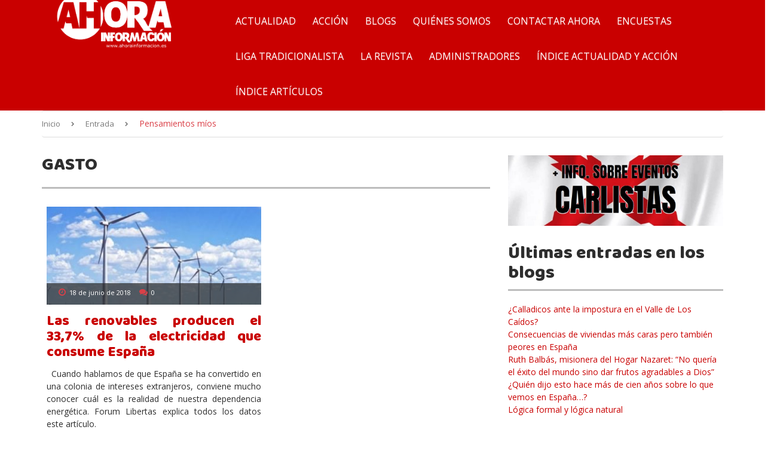

--- FILE ---
content_type: text/html; charset=UTF-8
request_url: https://www.ahorainformacion.es/etiqueta/gasto/
body_size: 30799
content:
<!DOCTYPE html><html lang="es" xmlns:og="http://ogp.me/ns#" xmlns:fb="http://ogp.me/ns/fb#"><head><meta charset="UTF-8"><meta name="viewport" content="width=device-width, initial-scale=1"><link rel="profile" href="https://gmpg.org/xfn/11"><link rel="pingback" href="https://www.ahorainformacion.es/xmlrpc.php"><link rel="shortcut icon" href="https://www.ahorainformacion.es/favicon.ico" />
 <script async src="https://www.googletagmanager.com/gtag/js?id=G-8W08MGPTWS"></script> <script>window.dataLayer = window.dataLayer || [];
  function gtag(){dataLayer.push(arguments);}
  gtag('js', new Date());

  gtag('config', 'G-8W08MGPTWS');</script> <title>gasto &#8211; Ahora Información</title><meta name='robots' content='max-image-preview:large' /><style>img:is([sizes="auto" i], [sizes^="auto," i]) { contain-intrinsic-size: 3000px 1500px }</style><link rel='dns-prefetch' href='//fonts.googleapis.com' /><link rel="alternate" type="application/rss+xml" title="Ahora Información &raquo; Feed" href="https://www.ahorainformacion.es/feed/" /><link rel="alternate" type="application/rss+xml" title="Ahora Información &raquo; Feed de los comentarios" href="https://www.ahorainformacion.es/comments/feed/" /><link rel="alternate" type="application/rss+xml" title="Ahora Información &raquo; Etiqueta gasto del feed" href="https://www.ahorainformacion.es/etiqueta/gasto/feed/" /><style>.lazyload,
			.lazyloading {
				max-width: 100%;
			}</style> <script type="text/javascript">/*  */
window._wpemojiSettings = {"baseUrl":"https:\/\/s.w.org\/images\/core\/emoji\/16.0.1\/72x72\/","ext":".png","svgUrl":"https:\/\/s.w.org\/images\/core\/emoji\/16.0.1\/svg\/","svgExt":".svg","source":{"concatemoji":"https:\/\/www.ahorainformacion.es\/wp-includes\/js\/wp-emoji-release.min.js?ver=07dfa36f417fff959c25edb1d5b51627"}};
/*! This file is auto-generated */
!function(s,n){var o,i,e;function c(e){try{var t={supportTests:e,timestamp:(new Date).valueOf()};sessionStorage.setItem(o,JSON.stringify(t))}catch(e){}}function p(e,t,n){e.clearRect(0,0,e.canvas.width,e.canvas.height),e.fillText(t,0,0);var t=new Uint32Array(e.getImageData(0,0,e.canvas.width,e.canvas.height).data),a=(e.clearRect(0,0,e.canvas.width,e.canvas.height),e.fillText(n,0,0),new Uint32Array(e.getImageData(0,0,e.canvas.width,e.canvas.height).data));return t.every(function(e,t){return e===a[t]})}function u(e,t){e.clearRect(0,0,e.canvas.width,e.canvas.height),e.fillText(t,0,0);for(var n=e.getImageData(16,16,1,1),a=0;a<n.data.length;a++)if(0!==n.data[a])return!1;return!0}function f(e,t,n,a){switch(t){case"flag":return n(e,"\ud83c\udff3\ufe0f\u200d\u26a7\ufe0f","\ud83c\udff3\ufe0f\u200b\u26a7\ufe0f")?!1:!n(e,"\ud83c\udde8\ud83c\uddf6","\ud83c\udde8\u200b\ud83c\uddf6")&&!n(e,"\ud83c\udff4\udb40\udc67\udb40\udc62\udb40\udc65\udb40\udc6e\udb40\udc67\udb40\udc7f","\ud83c\udff4\u200b\udb40\udc67\u200b\udb40\udc62\u200b\udb40\udc65\u200b\udb40\udc6e\u200b\udb40\udc67\u200b\udb40\udc7f");case"emoji":return!a(e,"\ud83e\udedf")}return!1}function g(e,t,n,a){var r="undefined"!=typeof WorkerGlobalScope&&self instanceof WorkerGlobalScope?new OffscreenCanvas(300,150):s.createElement("canvas"),o=r.getContext("2d",{willReadFrequently:!0}),i=(o.textBaseline="top",o.font="600 32px Arial",{});return e.forEach(function(e){i[e]=t(o,e,n,a)}),i}function t(e){var t=s.createElement("script");t.src=e,t.defer=!0,s.head.appendChild(t)}"undefined"!=typeof Promise&&(o="wpEmojiSettingsSupports",i=["flag","emoji"],n.supports={everything:!0,everythingExceptFlag:!0},e=new Promise(function(e){s.addEventListener("DOMContentLoaded",e,{once:!0})}),new Promise(function(t){var n=function(){try{var e=JSON.parse(sessionStorage.getItem(o));if("object"==typeof e&&"number"==typeof e.timestamp&&(new Date).valueOf()<e.timestamp+604800&&"object"==typeof e.supportTests)return e.supportTests}catch(e){}return null}();if(!n){if("undefined"!=typeof Worker&&"undefined"!=typeof OffscreenCanvas&&"undefined"!=typeof URL&&URL.createObjectURL&&"undefined"!=typeof Blob)try{var e="postMessage("+g.toString()+"("+[JSON.stringify(i),f.toString(),p.toString(),u.toString()].join(",")+"));",a=new Blob([e],{type:"text/javascript"}),r=new Worker(URL.createObjectURL(a),{name:"wpTestEmojiSupports"});return void(r.onmessage=function(e){c(n=e.data),r.terminate(),t(n)})}catch(e){}c(n=g(i,f,p,u))}t(n)}).then(function(e){for(var t in e)n.supports[t]=e[t],n.supports.everything=n.supports.everything&&n.supports[t],"flag"!==t&&(n.supports.everythingExceptFlag=n.supports.everythingExceptFlag&&n.supports[t]);n.supports.everythingExceptFlag=n.supports.everythingExceptFlag&&!n.supports.flag,n.DOMReady=!1,n.readyCallback=function(){n.DOMReady=!0}}).then(function(){return e}).then(function(){var e;n.supports.everything||(n.readyCallback(),(e=n.source||{}).concatemoji?t(e.concatemoji):e.wpemoji&&e.twemoji&&(t(e.twemoji),t(e.wpemoji)))}))}((window,document),window._wpemojiSettings);
/*  */</script> <link data-optimized="2" rel="stylesheet" href="https://www.ahorainformacion.es/wp-content/litespeed/css/3478fce14c3d57b67ed809d4a219608e.css?ver=31222" /><style id='wp-emoji-styles-inline-css' type='text/css'>img.wp-smiley, img.emoji {
		display: inline !important;
		border: none !important;
		box-shadow: none !important;
		height: 1em !important;
		width: 1em !important;
		margin: 0 0.07em !important;
		vertical-align: -0.1em !important;
		background: none !important;
		padding: 0 !important;
	}</style><style id='classic-theme-styles-inline-css' type='text/css'>/*! This file is auto-generated */
.wp-block-button__link{color:#fff;background-color:#32373c;border-radius:9999px;box-shadow:none;text-decoration:none;padding:calc(.667em + 2px) calc(1.333em + 2px);font-size:1.125em}.wp-block-file__button{background:#32373c;color:#fff;text-decoration:none}</style><style id='global-styles-inline-css' type='text/css'>:root{--wp--preset--aspect-ratio--square: 1;--wp--preset--aspect-ratio--4-3: 4/3;--wp--preset--aspect-ratio--3-4: 3/4;--wp--preset--aspect-ratio--3-2: 3/2;--wp--preset--aspect-ratio--2-3: 2/3;--wp--preset--aspect-ratio--16-9: 16/9;--wp--preset--aspect-ratio--9-16: 9/16;--wp--preset--color--black: #000000;--wp--preset--color--cyan-bluish-gray: #abb8c3;--wp--preset--color--white: #ffffff;--wp--preset--color--pale-pink: #f78da7;--wp--preset--color--vivid-red: #cf2e2e;--wp--preset--color--luminous-vivid-orange: #ff6900;--wp--preset--color--luminous-vivid-amber: #fcb900;--wp--preset--color--light-green-cyan: #7bdcb5;--wp--preset--color--vivid-green-cyan: #00d084;--wp--preset--color--pale-cyan-blue: #8ed1fc;--wp--preset--color--vivid-cyan-blue: #0693e3;--wp--preset--color--vivid-purple: #9b51e0;--wp--preset--gradient--vivid-cyan-blue-to-vivid-purple: linear-gradient(135deg,rgba(6,147,227,1) 0%,rgb(155,81,224) 100%);--wp--preset--gradient--light-green-cyan-to-vivid-green-cyan: linear-gradient(135deg,rgb(122,220,180) 0%,rgb(0,208,130) 100%);--wp--preset--gradient--luminous-vivid-amber-to-luminous-vivid-orange: linear-gradient(135deg,rgba(252,185,0,1) 0%,rgba(255,105,0,1) 100%);--wp--preset--gradient--luminous-vivid-orange-to-vivid-red: linear-gradient(135deg,rgba(255,105,0,1) 0%,rgb(207,46,46) 100%);--wp--preset--gradient--very-light-gray-to-cyan-bluish-gray: linear-gradient(135deg,rgb(238,238,238) 0%,rgb(169,184,195) 100%);--wp--preset--gradient--cool-to-warm-spectrum: linear-gradient(135deg,rgb(74,234,220) 0%,rgb(151,120,209) 20%,rgb(207,42,186) 40%,rgb(238,44,130) 60%,rgb(251,105,98) 80%,rgb(254,248,76) 100%);--wp--preset--gradient--blush-light-purple: linear-gradient(135deg,rgb(255,206,236) 0%,rgb(152,150,240) 100%);--wp--preset--gradient--blush-bordeaux: linear-gradient(135deg,rgb(254,205,165) 0%,rgb(254,45,45) 50%,rgb(107,0,62) 100%);--wp--preset--gradient--luminous-dusk: linear-gradient(135deg,rgb(255,203,112) 0%,rgb(199,81,192) 50%,rgb(65,88,208) 100%);--wp--preset--gradient--pale-ocean: linear-gradient(135deg,rgb(255,245,203) 0%,rgb(182,227,212) 50%,rgb(51,167,181) 100%);--wp--preset--gradient--electric-grass: linear-gradient(135deg,rgb(202,248,128) 0%,rgb(113,206,126) 100%);--wp--preset--gradient--midnight: linear-gradient(135deg,rgb(2,3,129) 0%,rgb(40,116,252) 100%);--wp--preset--font-size--small: 13px;--wp--preset--font-size--medium: 20px;--wp--preset--font-size--large: 36px;--wp--preset--font-size--x-large: 42px;--wp--preset--spacing--20: 0.44rem;--wp--preset--spacing--30: 0.67rem;--wp--preset--spacing--40: 1rem;--wp--preset--spacing--50: 1.5rem;--wp--preset--spacing--60: 2.25rem;--wp--preset--spacing--70: 3.38rem;--wp--preset--spacing--80: 5.06rem;--wp--preset--shadow--natural: 6px 6px 9px rgba(0, 0, 0, 0.2);--wp--preset--shadow--deep: 12px 12px 50px rgba(0, 0, 0, 0.4);--wp--preset--shadow--sharp: 6px 6px 0px rgba(0, 0, 0, 0.2);--wp--preset--shadow--outlined: 6px 6px 0px -3px rgba(255, 255, 255, 1), 6px 6px rgba(0, 0, 0, 1);--wp--preset--shadow--crisp: 6px 6px 0px rgba(0, 0, 0, 1);}:where(.is-layout-flex){gap: 0.5em;}:where(.is-layout-grid){gap: 0.5em;}body .is-layout-flex{display: flex;}.is-layout-flex{flex-wrap: wrap;align-items: center;}.is-layout-flex > :is(*, div){margin: 0;}body .is-layout-grid{display: grid;}.is-layout-grid > :is(*, div){margin: 0;}:where(.wp-block-columns.is-layout-flex){gap: 2em;}:where(.wp-block-columns.is-layout-grid){gap: 2em;}:where(.wp-block-post-template.is-layout-flex){gap: 1.25em;}:where(.wp-block-post-template.is-layout-grid){gap: 1.25em;}.has-black-color{color: var(--wp--preset--color--black) !important;}.has-cyan-bluish-gray-color{color: var(--wp--preset--color--cyan-bluish-gray) !important;}.has-white-color{color: var(--wp--preset--color--white) !important;}.has-pale-pink-color{color: var(--wp--preset--color--pale-pink) !important;}.has-vivid-red-color{color: var(--wp--preset--color--vivid-red) !important;}.has-luminous-vivid-orange-color{color: var(--wp--preset--color--luminous-vivid-orange) !important;}.has-luminous-vivid-amber-color{color: var(--wp--preset--color--luminous-vivid-amber) !important;}.has-light-green-cyan-color{color: var(--wp--preset--color--light-green-cyan) !important;}.has-vivid-green-cyan-color{color: var(--wp--preset--color--vivid-green-cyan) !important;}.has-pale-cyan-blue-color{color: var(--wp--preset--color--pale-cyan-blue) !important;}.has-vivid-cyan-blue-color{color: var(--wp--preset--color--vivid-cyan-blue) !important;}.has-vivid-purple-color{color: var(--wp--preset--color--vivid-purple) !important;}.has-black-background-color{background-color: var(--wp--preset--color--black) !important;}.has-cyan-bluish-gray-background-color{background-color: var(--wp--preset--color--cyan-bluish-gray) !important;}.has-white-background-color{background-color: var(--wp--preset--color--white) !important;}.has-pale-pink-background-color{background-color: var(--wp--preset--color--pale-pink) !important;}.has-vivid-red-background-color{background-color: var(--wp--preset--color--vivid-red) !important;}.has-luminous-vivid-orange-background-color{background-color: var(--wp--preset--color--luminous-vivid-orange) !important;}.has-luminous-vivid-amber-background-color{background-color: var(--wp--preset--color--luminous-vivid-amber) !important;}.has-light-green-cyan-background-color{background-color: var(--wp--preset--color--light-green-cyan) !important;}.has-vivid-green-cyan-background-color{background-color: var(--wp--preset--color--vivid-green-cyan) !important;}.has-pale-cyan-blue-background-color{background-color: var(--wp--preset--color--pale-cyan-blue) !important;}.has-vivid-cyan-blue-background-color{background-color: var(--wp--preset--color--vivid-cyan-blue) !important;}.has-vivid-purple-background-color{background-color: var(--wp--preset--color--vivid-purple) !important;}.has-black-border-color{border-color: var(--wp--preset--color--black) !important;}.has-cyan-bluish-gray-border-color{border-color: var(--wp--preset--color--cyan-bluish-gray) !important;}.has-white-border-color{border-color: var(--wp--preset--color--white) !important;}.has-pale-pink-border-color{border-color: var(--wp--preset--color--pale-pink) !important;}.has-vivid-red-border-color{border-color: var(--wp--preset--color--vivid-red) !important;}.has-luminous-vivid-orange-border-color{border-color: var(--wp--preset--color--luminous-vivid-orange) !important;}.has-luminous-vivid-amber-border-color{border-color: var(--wp--preset--color--luminous-vivid-amber) !important;}.has-light-green-cyan-border-color{border-color: var(--wp--preset--color--light-green-cyan) !important;}.has-vivid-green-cyan-border-color{border-color: var(--wp--preset--color--vivid-green-cyan) !important;}.has-pale-cyan-blue-border-color{border-color: var(--wp--preset--color--pale-cyan-blue) !important;}.has-vivid-cyan-blue-border-color{border-color: var(--wp--preset--color--vivid-cyan-blue) !important;}.has-vivid-purple-border-color{border-color: var(--wp--preset--color--vivid-purple) !important;}.has-vivid-cyan-blue-to-vivid-purple-gradient-background{background: var(--wp--preset--gradient--vivid-cyan-blue-to-vivid-purple) !important;}.has-light-green-cyan-to-vivid-green-cyan-gradient-background{background: var(--wp--preset--gradient--light-green-cyan-to-vivid-green-cyan) !important;}.has-luminous-vivid-amber-to-luminous-vivid-orange-gradient-background{background: var(--wp--preset--gradient--luminous-vivid-amber-to-luminous-vivid-orange) !important;}.has-luminous-vivid-orange-to-vivid-red-gradient-background{background: var(--wp--preset--gradient--luminous-vivid-orange-to-vivid-red) !important;}.has-very-light-gray-to-cyan-bluish-gray-gradient-background{background: var(--wp--preset--gradient--very-light-gray-to-cyan-bluish-gray) !important;}.has-cool-to-warm-spectrum-gradient-background{background: var(--wp--preset--gradient--cool-to-warm-spectrum) !important;}.has-blush-light-purple-gradient-background{background: var(--wp--preset--gradient--blush-light-purple) !important;}.has-blush-bordeaux-gradient-background{background: var(--wp--preset--gradient--blush-bordeaux) !important;}.has-luminous-dusk-gradient-background{background: var(--wp--preset--gradient--luminous-dusk) !important;}.has-pale-ocean-gradient-background{background: var(--wp--preset--gradient--pale-ocean) !important;}.has-electric-grass-gradient-background{background: var(--wp--preset--gradient--electric-grass) !important;}.has-midnight-gradient-background{background: var(--wp--preset--gradient--midnight) !important;}.has-small-font-size{font-size: var(--wp--preset--font-size--small) !important;}.has-medium-font-size{font-size: var(--wp--preset--font-size--medium) !important;}.has-large-font-size{font-size: var(--wp--preset--font-size--large) !important;}.has-x-large-font-size{font-size: var(--wp--preset--font-size--x-large) !important;}
:where(.wp-block-post-template.is-layout-flex){gap: 1.25em;}:where(.wp-block-post-template.is-layout-grid){gap: 1.25em;}
:where(.wp-block-columns.is-layout-flex){gap: 2em;}:where(.wp-block-columns.is-layout-grid){gap: 2em;}
:root :where(.wp-block-pullquote){font-size: 1.5em;line-height: 1.6;}</style><link rel='stylesheet' id='wpb-google-fonts-css' href='//fonts.googleapis.com/css?family=Baloo+Bhai%7COpen+Sans&#038;ver=07dfa36f417fff959c25edb1d5b51627' type='text/css' media='all' /><link rel='preload' as='font'  id='wpzoom-social-icons-font-academicons-woff2-css' href='https://www.ahorainformacion.es/wp-content/plugins/social-icons-widget-by-wpzoom/assets/font/academicons.woff2?v=1.9.2'  type='font/woff2' crossorigin /><link rel='preload' as='font'  id='wpzoom-social-icons-font-fontawesome-3-woff2-css' href='https://www.ahorainformacion.es/wp-content/plugins/social-icons-widget-by-wpzoom/assets/font/fontawesome-webfont.woff2?v=4.7.0'  type='font/woff2' crossorigin /><link rel='preload' as='font'  id='wpzoom-social-icons-font-genericons-woff-css' href='https://www.ahorainformacion.es/wp-content/plugins/social-icons-widget-by-wpzoom/assets/font/Genericons.woff'  type='font/woff' crossorigin /><link rel='preload' as='font'  id='wpzoom-social-icons-font-socicon-woff2-css' href='https://www.ahorainformacion.es/wp-content/plugins/social-icons-widget-by-wpzoom/assets/font/socicon.woff2?v=4.5.4'  type='font/woff2' crossorigin />
<script type="text/javascript" src="https://www.ahorainformacion.es/wp-includes/js/jquery/jquery.min.js?ver=3.7.1" id="jquery-core-js"></script> <script data-optimized="1" type="text/javascript" src="https://www.ahorainformacion.es/wp-content/litespeed/js/79b615cb566fb3dd7441e3c730d49055.js?ver=ea368" id="jquery-migrate-js"></script> <script data-optimized="1" type="text/javascript" src="https://www.ahorainformacion.es/wp-content/litespeed/js/b562fbe6706722832d479d13e95ed30e.js?ver=72405" id="tag-groups-js-frontend-js"></script> <script data-optimized="1" type="text/javascript" src="https://www.ahorainformacion.es/wp-content/litespeed/js/116e04acbceb12d52d22122287e0f82b.js?ver=ecf7c" id="taxopress-frontend-js-js"></script> <link rel="https://api.w.org/" href="https://www.ahorainformacion.es/wp-json/" /><link rel="alternate" title="JSON" type="application/json" href="https://www.ahorainformacion.es/wp-json/wp/v2/tags/1806" /><link rel="EditURI" type="application/rsd+xml" title="RSD" href="https://www.ahorainformacion.es/xmlrpc.php?rsd" /> <script type="text/javascript">(function(url){
	if(/(?:Chrome\/26\.0\.1410\.63 Safari\/537\.31|WordfenceTestMonBot)/.test(navigator.userAgent)){ return; }
	var addEvent = function(evt, handler) {
		if (window.addEventListener) {
			document.addEventListener(evt, handler, false);
		} else if (window.attachEvent) {
			document.attachEvent('on' + evt, handler);
		}
	};
	var removeEvent = function(evt, handler) {
		if (window.removeEventListener) {
			document.removeEventListener(evt, handler, false);
		} else if (window.detachEvent) {
			document.detachEvent('on' + evt, handler);
		}
	};
	var evts = 'contextmenu dblclick drag dragend dragenter dragleave dragover dragstart drop keydown keypress keyup mousedown mousemove mouseout mouseover mouseup mousewheel scroll'.split(' ');
	var logHuman = function() {
		if (window.wfLogHumanRan) { return; }
		window.wfLogHumanRan = true;
		var wfscr = document.createElement('script');
		wfscr.type = 'text/javascript';
		wfscr.async = true;
		wfscr.src = url + '&r=' + Math.random();
		(document.getElementsByTagName('head')[0]||document.getElementsByTagName('body')[0]).appendChild(wfscr);
		for (var i = 0; i < evts.length; i++) {
			removeEvent(evts[i], logHuman);
		}
	};
	for (var i = 0; i < evts.length; i++) {
		addEvent(evts[i], logHuman);
	}
})('//www.ahorainformacion.es/?wordfence_lh=1&hid=029AE8E7696C69C41FBF8FFE985287D0');</script> <script>document.documentElement.className = document.documentElement.className.replace('no-js', 'js');</script> <style>.no-js img.lazyload {
				display: none;
			}

			figure.wp-block-image img.lazyloading {
				min-width: 150px;
			}

			.lazyload,
			.lazyloading {
				--smush-placeholder-width: 100px;
				--smush-placeholder-aspect-ratio: 1/1;
				width: var(--smush-image-width, var(--smush-placeholder-width)) !important;
				aspect-ratio: var(--smush-image-aspect-ratio, var(--smush-placeholder-aspect-ratio)) !important;
			}

						.lazyload, .lazyloading {
				opacity: 0;
			}

			.lazyloaded {
				opacity: 1;
				transition: opacity 400ms;
				transition-delay: 0ms;
			}</style>  <!--[if lt IE 9]> <script src="//oss.maxcdn.com/html5shiv/3.7.2/html5shiv.min.js"></script> <script src="//oss.maxcdn.com/respond/1.4.2/respond.min.js"></script> <![endif]--><style type="text/css">.recentcomments a{display:inline !important;padding:0 !important;margin:0 !important;}</style><link rel="icon" href="https://www.ahorainformacion.es/wp-content/uploads/2020/09/cropped-AHROJOTRANSP-copia-32x32.jpg" sizes="32x32" /><link rel="icon" href="https://www.ahorainformacion.es/wp-content/uploads/2020/09/cropped-AHROJOTRANSP-copia-192x192.jpg" sizes="192x192" /><link rel="apple-touch-icon" href="https://www.ahorainformacion.es/wp-content/uploads/2020/09/cropped-AHROJOTRANSP-copia-180x180.jpg" /><meta name="msapplication-TileImage" content="https://www.ahorainformacion.es/wp-content/uploads/2020/09/cropped-AHROJOTRANSP-copia-270x270.jpg" /><style type="text/css" id="wp-custom-css">a {
	color: #C90000;
}

#masthead, .rojo {
	background: red;
	margin-bottom: -33px;
}

.member-area: {
	color: #F00000;
}

a {
  color: #c90000;
}

.member-area li a {
	color: #F00000;
}

.member-area, a.logged_user {
	color: white;
}

footer {
  padding-top: 50px;
	background: white;
}

.site-footer a {
	color: #da4048; 
}



.content-area col-md-8 {
	margin-top: 15px;
}

h2.category_name {
	text-shadow: 1px 1px 4px #d49c9c;
  border-color: #F00000;
	background-color: white;
}

h2.category_name:hover {
	color: #850000;
	background-color: white;
}

h2.category_name:hover a {
	color: #850000;
}

h2.category_name a {
	color: #F00000;
}

.padding-bottom {
	padding-bottom: 30px;
}

#topbar {
	background: #c90000;
}

.member-area.col-md-6.col-xs-12.col-sm-12.col-lg-6 a {
	color: white;
}

#topbar .navbar-search {
	padding-top: 40px;
}

#nav a{
	font-size: 16px;
	margin-top: 13px;
}

#logo {
	margin-top: -15px;
}</style><meta property="og:site_name" content="Ahora Información"/><meta property="og:title" content="gasto"/><meta property="og:url" content="https://www.ahorainformacion.es/etiqueta/gasto/"/><meta property="og:description" content="El periódico digital de la España tradicional"/><meta itemprop="name" content="gasto"/><meta itemprop="headline" content="gasto"/><meta itemprop="description" content="El periódico digital de la España tradicional"/><meta name="twitter:title" content="gasto"/><meta name="twitter:url" content="https://www.ahorainformacion.es/etiqueta/gasto/"/><meta name="twitter:description" content="El periódico digital de la España tradicional"/><meta name="twitter:card" content="summary_large_image"/><meta name="twitter:site" content="@https://twitter.com/ahorainformac"/></head><body data-rsssl=1 class="archive tag tag-gasto tag-1806 wp-theme-AhoraInfo group-blog"><div id="page" class="hfeed site"><a class="scrollToTop" href="#"><i class="fa fa-angle-up"></i></a>
<a class="sr-only" href="#content">
Ir al contenido</a><header id="masthead" class="site-header header-block" role="banner"><div id="topbar" class="row"><div class="container"><div class="col-md-3" id="search">
<a href="https://www.ahorainformacion.es"><img alt="Logo" id="logo" title="El periódico digital de la España tradicional" style="max-width:200px;
margin-left: 20%;" data-src="https://www.ahorainformacion.es/wp-content/uploads/2020/10/AHBLANCOTRANSPweb-copia.png" class="img-responsive lazyloaded" src="https://www.ahorainformacion.es/wp-content/uploads/2020/10/AHBLANCOTRANSPweb-copia.png"></a></div><nav class="mainmenu navbar navbar-default col-md-9" role="navigation"><div class="navbar-header">
<button type="button" class="navbar-toggle collapsed" data-toggle="collapse" data-target="#navbar" aria-expanded="false" aria-controls="navbar"> <span class="sr-only">Toggle navigation</span> <span class="icon-bar"></span> <span class="icon-bar"></span> <span class="icon-bar"></span> </button><div id="navbar" class="navbar-collapse collapse"><ul id="nav" class="nav navbar-nav"><li></li><li id="menu-item-181" class="menu-item menu-item-type-taxonomy menu-item-object-category menu-item-181 dropdown"><a href="https://www.ahorainformacion.es/seccion/actualidad/">Actualidad</a></li><li id="menu-item-182" class="menu-item menu-item-type-taxonomy menu-item-object-category menu-item-182 dropdown"><a href="https://www.ahorainformacion.es/seccion/accion/">Acción</a></li><li id="menu-item-247" class="menu-item menu-item-type-custom menu-item-object-custom menu-item-247 dropdown"><a href="https://www.ahorainformacion.es/blog">Blogs</a></li><li id="menu-item-95" class="menu-item menu-item-type-post_type menu-item-object-page menu-item-95 dropdown"><a href="https://www.ahorainformacion.es/quienes-somos/">Quiénes somos</a></li><li id="menu-item-40806" class="menu-item menu-item-type-custom menu-item-object-custom menu-item-40806 dropdown"><a href="https://seosem.typeform.com/to/jcaInpfV#perf=xxxxx&#038;probl=xxxxx&#038;canl=ahorainformacioncontacto&#038;entrada=eventos">Contactar ahora</a></li><li id="menu-item-30096" class="menu-item menu-item-type-taxonomy menu-item-object-category menu-item-30096 dropdown"><a href="https://www.ahorainformacion.es/seccion/encuestas/">Encuestas</a></li><li id="menu-item-31622" class="menu-item menu-item-type-post_type menu-item-object-page menu-item-31622 dropdown"><a href="https://www.ahorainformacion.es/liga-tradicionalista/">Liga Tradicionalista</a></li><li id="menu-item-150" class="menu-item menu-item-type-post_type menu-item-object-page menu-item-150 dropdown"><a href="https://www.ahorainformacion.es/la-revista/">La revista</a></li><li id="menu-item-30719" class="menu-item menu-item-type-custom menu-item-object-custom menu-item-30719 dropdown"><a href="https://www.ahorainformacion.es/wp-admin">Administradores</a></li><li id="menu-item-41467" class="menu-item menu-item-type-post_type menu-item-object-page menu-item-41467 dropdown"><a href="https://www.ahorainformacion.es/indice-de-seccion-actualidad-y-accion/">Índice actualidad y acción</a></li><li id="menu-item-41468" class="menu-item menu-item-type-post_type menu-item-object-page menu-item-41468 dropdown"><a href="https://www.ahorainformacion.es/indice-de-articulos/">Índice artículos</a></li></ul></div></div></nav></div></div></header><div id="content" class="site-content"><section id="breadcrumbs"><div class="container"><div class="row"><div class="col-md-12"><ol class="breadcrumb" xmlns:v="http://rdf.data-vocabulary.org/#"><li><a href="https://www.ahorainformacion.es/" rel="v:url" property="v:title">Inicio</a></li><li typeof="v:Breadcrumb"><a rel="v:url" property="v:title" href="https://www.ahorainformacion.es/blog/">Entrada</a></li><li class="active">Pensamientos míos</li></ol></div></div></div></section><section id="content" class="container ms-listing"><div class="row"><div id="primary" class="content-area col-md-8"><main id="main" class="site-main" role="main"><div class="hr-bold"><h2>gasto</div><div id="masonry"><div class="masonry-loop"><article id="post-12866" class="post-type-1 clearfix post-12866 post type-post status-publish format-standard has-post-thumbnail hentry category-actualidad tag-electricidad tag-energias-renovables tag-espana tag-gasto"><div class="post_thumbnail post-thumbnail-3"><div class="tag-style-2"><p><a href="https://www.ahorainformacion.es/seccion/actualidad/" rel="category tag">Actualidad</a></p></div><figure>
<a href="https://www.ahorainformacion.es/2018/06/18/las-renovables-producen-el-337-de-la-electricidad-que-consume-espana/" title="Las renovables producen el 33,7% de la electricidad que consume España">
<img data-lazyloaded="1" src="[data-uri]" width="360" height="165" data-src="https://www.ahorainformacion.es/wp-content/uploads/2018/06/img_ventajas_y_desventajas_de_la_energia_eolica_1085_600-360x165.jpg" class="img-responsive wp-post-image" alt="" decoding="async" fetchpriority="high" /><noscript><img width="360" height="165" src="https://www.ahorainformacion.es/wp-content/uploads/2018/06/img_ventajas_y_desventajas_de_la_energia_eolica_1085_600-360x165.jpg" class="img-responsive wp-post-image" alt="" decoding="async" fetchpriority="high" /></noscript>				</a></figure><div class="meta-tags">
<span><i class="fa fa-clock-o"></i>18 de junio de 2018</span>
<span><i class="fa fa-comments"></i><a href="https://www.ahorainformacion.es/2018/06/18/las-renovables-producen-el-337-de-la-electricidad-que-consume-espana/#respond">0</a></span></div></div><h3><a href="https://www.ahorainformacion.es/2018/06/18/las-renovables-producen-el-337-de-la-electricidad-que-consume-espana/" title="Las renovables producen el 33,7% de la electricidad que consume España">Las renovables producen el 33,7% de la electricidad que consume España</a></h3><p>
&nbsp; Cuando hablamos de que España se ha convertido en una colonia de intereses extranjeros, conviene mucho conocer cuál es la realidad de nuestra dependencia energética. Forum Libertas explica todos los datos este artículo. &nbsp; &nbsp;</p>
<a href="https://www.ahorainformacion.es/2018/06/18/las-renovables-producen-el-337-de-la-electricidad-que-consume-espana/" class="btn btn-default read-more"><p> Seguir leyendo</p></a></article></div></div></main></div><aside id="secondary" class="widget-area col-md-4" role="complementary"><div id="block-6" class="sidebar-widget widget_block widget_media_image"><figure class="wp-block-image size-large"><a href="https://www.carlistas.es/"><img decoding="async" width="1024" height="336" data-src="https://www.ahorainformacion.es/wp-content/uploads/2024/04/ACTOS-EN3-1024x336.jpg" alt="" class="wp-image-40802 lazyload" data-srcset="https://www.ahorainformacion.es/wp-content/uploads/2024/04/ACTOS-EN3-1024x336.jpg 1024w, https://www.ahorainformacion.es/wp-content/uploads/2024/04/ACTOS-EN3-300x98.jpg 300w, https://www.ahorainformacion.es/wp-content/uploads/2024/04/ACTOS-EN3-768x252.jpg 768w, https://www.ahorainformacion.es/wp-content/uploads/2024/04/ACTOS-EN3.jpg 1034w" data-sizes="(max-width: 1024px) 100vw, 1024px" src="[data-uri]" style="--smush-placeholder-width: 1024px; --smush-placeholder-aspect-ratio: 1024/336;" /></a></figure></div><div id="ta_magazine_last_blogs_widget-2" class="sidebar-widget popular-posts"><h2 class="hr-bold">Últimas entradas en los blogs</h2><ul class="post-list"><li><p><a href="https://www.ahorainformacion.es/blog/calladicos-ante-la-impostura-en-el-valle-de-los-caidos/" title="¿Calladicos ante la impostura en el Valle de Los Caídos?">¿Calladicos ante la impostura en el Valle de Los Caídos?</a></p></li><li><p><a href="https://www.ahorainformacion.es/blog/consecuencias-de-viviendas-mas-caras-y-tambien-peores-en-espana/" title="Consecuencias de viviendas más caras pero también peores en España">Consecuencias de viviendas más caras pero también peores en España</a></p></li><li><p><a href="https://www.ahorainformacion.es/blog/ruth-balbas-misionera-del-hogar-nazaret-no-queria-el-exito-del-mundo-sino-dar-frutos-agradables-a-dios/" title="Ruth Balbás, misionera del Hogar Nazaret: “No quería el éxito del mundo sino dar frutos agradables a Dios”">Ruth Balbás, misionera del Hogar Nazaret: “No quería el éxito del mundo sino dar frutos agradables a Dios”</a></p></li><li><p><a href="https://www.ahorainformacion.es/blog/quien-dijo-esto-hace-mas-de-cien-anos-sobre-lo-que-vemos-en-espana/" title="¿Quién dijo esto hace más de cien años sobre lo que vemos en España&#8230;?">¿Quién dijo esto hace más de cien años sobre lo que vemos en España&#8230;?</a></p></li><li><p><a href="https://www.ahorainformacion.es/blog/logica-formal-y-logica-natural/" title="Lógica formal y lógica natural">Lógica formal y lógica natural</a></p></li></ul></div><div id="recent-posts-2" class="sidebar-widget widget_recent_entries"><h2 class="hr-bold">Noticias recientes</h2><ul><li>
<a href="https://www.ahorainformacion.es/2026/01/10/valencia-carlista-evento-almuerzo-carlista-valenciano/">Valencia Carlista &#8211; Evento &#8211; Almuerzo carlista valenciano</a></li><li>
<a href="https://www.ahorainformacion.es/2026/01/08/valencia-carlista-santo-rosario-rosario-en-defensa-de-la-vida-en-la-plaza-de-la-almoina/">Valencia Carlista &#8211; Santo Rosario &#8211; Rosario en defensa de la vida en la plaza de la Almoina</a></li><li>
<a href="https://www.ahorainformacion.es/2026/01/07/espana-carlista-epifania-dia-de-la-monarquia-tradicional/">España Carlista &#8211; Epifanía &#8211; Día de la Monarquía Tradicional</a></li><li>
<a href="https://www.ahorainformacion.es/2025/12/13/sevilla-carlista-conferencia-cristo-rey-y-legislador/">Sevilla Carlista &#8211; Conferencia &#8211; Cristo Rey y Legislador</a></li><li>
<a href="https://www.ahorainformacion.es/2025/12/10/absueltas-las-21-personas-que-rezaban-frente-a-un-abortorio-en-vitoria/">Absueltas las 21 personas que rezaban frente a un abortorio en Vitoria</a></li><li>
<a href="https://www.ahorainformacion.es/2025/11/21/a-juicio-por-rezar-la-persecucion-religiosa-escala-en-espana/">A juicio por rezar: la persecución religiosa escala en España</a></li><li>
<a href="https://www.ahorainformacion.es/2025/11/10/hcvc-manifiesto-sobre-el-monumento-de-navarra-a-sus-muertos/">Manifiesto sobre el Monumento de Navarra a sus Muertos en la Cruzada</a></li><li>
<a href="https://www.ahorainformacion.es/2025/10/31/bill-gates-recula-el-cambio-climatico-no-destruira-a-la-humanidad/">Bill Gates, recula: el cambio climático no destruirá a la humanidad.</a></li><li>
<a href="https://www.ahorainformacion.es/2025/10/21/bibliografia-doctrina-politica-del-tradicionalismo-y-formacion-en-filosofia-moral-doctrina-social-contrarrevolucion-hispanidad-carlismo/">Bibliografía – Doctrina Política del Tradicionalismo y formación en filosofía, moral, doctrina social, contrarrevolución, hispanidad, carlismo…</a></li><li>
<a href="https://www.ahorainformacion.es/2025/10/21/libertad-economica-cartel-protesta-en-defensa-de-la-libertad-del-dinero-en-efectivo-ante-las-elites-liberticidas/">Libertad económica – Cartel protesta en defensa de la libertad del dinero en efectivo ante las élites liberticidas</a></li></ul></div><div id="recent-comments-2" class="sidebar-widget widget_recent_comments"><h2 class="hr-bold">Comentarios recientes</h2><ul id="recentcomments"><li class="recentcomments"><span class="comment-author-link">José Fermín Garralda</span> en <a href="https://www.ahorainformacion.es/blog/quien-dijo-esto-hace-mas-de-cien-anos-sobre-lo-que-vemos-en-espana/#comment-2893">¿Quién dijo esto hace más de cien años sobre lo que vemos en España&#8230;?</a></li><li class="recentcomments"><span class="comment-author-link">Luis Flórez-Estrada Orlandis-Habsburgo</span> en <a href="https://www.ahorainformacion.es/blog/quien-dijo-esto-hace-mas-de-cien-anos-sobre-lo-que-vemos-en-espana/#comment-2892">¿Quién dijo esto hace más de cien años sobre lo que vemos en España&#8230;?</a></li><li class="recentcomments"><span class="comment-author-link">El autor</span> en <a href="https://www.ahorainformacion.es/blog/quien-dijo-esto-hace-mas-de-cien-anos-sobre-lo-que-vemos-en-espana/#comment-2891">¿Quién dijo esto hace más de cien años sobre lo que vemos en España&#8230;?</a></li><li class="recentcomments"><span class="comment-author-link">Ramón de Argonz</span> en <a href="https://www.ahorainformacion.es/blog/pensamiento-funcional/#comment-2890">Pensamiento funcional.</a></li><li class="recentcomments"><span class="comment-author-link">I. Caballero</span> en <a href="https://www.ahorainformacion.es/blog/venezuela-por-que-la-gente-ve-liberacion-donde-yo-aprecio-motivos-de-preocupacion/#comment-2889">Venezuela ¿Por qué la gente ve Liberación donde yo aprecio motivos de Preocupación?</a></li></ul></div><div id="widget_tptn_pop-3" class="sidebar-widget tptn_posts_list_widget"><h2 class="hr-bold">Entradas más vistas último mes</h2><div class="tptn_posts_daily  tptn_posts_widget tptn_posts_widget-widget_tptn_pop-3    tptn-text-only"><ul><li><span class="tptn_after_thumb"><a href="https://www.ahorainformacion.es/blog/ampliacion-de-1-ano-de-la-celebracion-de-la-llegada-del-evangelio-a-filipinas/"     class="tptn_link"><span class="tptn_title">Ampliación de 1 año de la celebración de la llegada&hellip;</span></a></span></li><li><span class="tptn_after_thumb"><a href="https://www.ahorainformacion.es/blog/ojala-tuvieramos-un-rey-medieval/"     class="tptn_link"><span class="tptn_title">Ojalá tuviéramos «un rey medieval»</span></a></span></li><li><span class="tptn_after_thumb"><a href="https://www.ahorainformacion.es/blog/procesion-reparadora-por-la-infame-retirada-de-la-escultura-del-requete-en-montserrat/"     class="tptn_link"><span class="tptn_title">Procesión reparadora por la infame retirada de la&hellip;</span></a></span></li><li><span class="tptn_after_thumb"><a href="https://www.ahorainformacion.es/blog/paparruchas/"     class="tptn_link"><span class="tptn_title">¡Paparruchas!</span></a></span></li><li><span class="tptn_after_thumb"><a href="https://www.ahorainformacion.es/blog/venezuela-por-que-la-gente-ve-liberacion-donde-yo-aprecio-motivos-de-preocupacion/"     class="tptn_link"><span class="tptn_title">Venezuela ¿Por qué la gente ve Liberación donde yo&hellip;</span></a></span></li></ul><div class="tptn_clear"></div></div><br /></div><div id="zoom-social-icons-widget-2" class="sidebar-widget zoom-social-icons-widget"><h2 class="hr-bold">Síguenos en</h2><ul class="zoom-social-icons-list zoom-social-icons-list--with-canvas zoom-social-icons-list--round zoom-social-icons-list--no-labels"><li class="zoom-social_icons-list__item">
<a class="zoom-social_icons-list__link" href="https://www.facebook.com/AhoraInformacion/" target="_blank" title="Facebook" >
<span class="screen-reader-text">facebook</span>
<span class="zoom-social_icons-list-span social-icon socicon socicon-facebook" data-hover-rule="background-color" data-hover-color="#3b5998" style="background-color : #3b5998; font-size: 18px; padding:8px" ></span>
</a></li><li class="zoom-social_icons-list__item">
<a class="zoom-social_icons-list__link" href="https://twitter.com/ahorainformac" target="_blank" title="Twitter" >
<span class="screen-reader-text">twitter</span>
<span class="zoom-social_icons-list-span social-icon socicon socicon-twitter" data-hover-rule="background-color" data-hover-color="#1da1f2" style="background-color : #1da1f2; font-size: 18px; padding:8px" ></span>
</a></li><li class="zoom-social_icons-list__item">
<a class="zoom-social_icons-list__link" href="https://www.linkedin.com/company/ahora-informacion" target="_blank" title="Default Label" >
<span class="screen-reader-text">linkedin</span>
<span class="zoom-social_icons-list-span social-icon socicon socicon-linkedin" data-hover-rule="background-color" data-hover-color="#0077B5" style="background-color : #0077B5; font-size: 18px; padding:8px" ></span>
</a></li><li class="zoom-social_icons-list__item">
<a class="zoom-social_icons-list__link" href="https://www.youtube.com/channel/UC7kXvWQ0FmRyNnAWUypJIYg/" target="_blank" title="Default Label" >
<span class="screen-reader-text">youtube</span>
<span class="zoom-social_icons-list-span social-icon socicon socicon-youtube" data-hover-rule="background-color" data-hover-color="#e02a20" style="background-color : #e02a20; font-size: 18px; padding:8px" ></span>
</a></li><li class="zoom-social_icons-list__item">
<a class="zoom-social_icons-list__link" href="http://t.me/ahorainformacion" target="_blank" title="Default Label" >
<span class="screen-reader-text">telegram</span>
<span class="zoom-social_icons-list-span social-icon socicon socicon-telegram" data-hover-rule="background-color" data-hover-color="#40d5f7" style="background-color : #3e88ef; font-size: 18px; padding:8px" ></span>
</a></li></ul></div><div id="text-4" class="sidebar-widget widget_text"><h2 class="hr-bold">Agenda</h2><div class="textwidget"><div class="simcal-calendar simcal-default-calendar simcal-default-calendar-grid simcal-default-calendar-light" data-calendar-id="28384" data-timezone="Europe/Madrid" data-offset="3600" data-week-start="1" data-calendar-start="1769036400" data-calendar-end="1800298800" data-events-first="1766689200" data-events-last="1800298800"><table class="simcal-calendar-grid"
data-event-bubble-trigger="hover"><thead class="simcal-calendar-head"><tr><th class="simcal-nav simcal-prev-wrapper" colspan="1">
<button class="simcal-nav-button simcal-month-nav simcal-prev" title="Mes anterior" aria-label="Mes anterior"><i class="simcal-icon-left"></i></button></th><th colspan="5"
class="simcal-nav simcal-current"
data-calendar-current="1769036400"><h3> <span class="simcal-current-month">enero</span>  <span class="simcal-current-year">2026</span></h3></th><th class="simcal-nav simcal-next-wrapper" colspan="1">
<button class="simcal-nav-button simcal-month-nav simcal-next" title="Próximo mes" aria-label="Próximo mes"><i class="simcal-icon-right"></i></button></th></tr><tr><th class="simcal-week-day simcal-week-day-1"
data-screen-small="L"
data-screen-medium="Lun"
data-screen-large="lunes">Lun</th><th class="simcal-week-day simcal-week-day-2"
data-screen-small="M"
data-screen-medium="Mar"
data-screen-large="martes">Mar</th><th class="simcal-week-day simcal-week-day-3"
data-screen-small="M"
data-screen-medium="Mié"
data-screen-large="miércoles">Mié</th><th class="simcal-week-day simcal-week-day-4"
data-screen-small="J"
data-screen-medium="Jue"
data-screen-large="jueves">Jue</th><th class="simcal-week-day simcal-week-day-5"
data-screen-small="V"
data-screen-medium="Vie"
data-screen-large="viernes">Vie</th><th class="simcal-week-day simcal-week-day-6"
data-screen-small="S"
data-screen-medium="Sáb"
data-screen-large="sábado">Sáb</th><th class="simcal-week-day simcal-week-day-0"
data-screen-small="D"
data-screen-medium="Dom"
data-screen-large="domingo">Dom</th></tr></thead><tbody class="simcal-month simcal-month-1"><tr class="simcal-week simcal-week-1"><td class="simcal-day simcal-day-void "></td><td class="simcal-day simcal-day-void "></td><td class="simcal-day simcal-day-void simcal-day-void-last"></td><td class="simcal-day-1 simcal-weekday-4 simcal-past simcal-day" data-events-count="0"><div>
<span class="simcal-day-label simcal-day-number">1</span>
<span class="simcal-no-events"></span>
<span class="simcal-events-dots" style="display: none;"></span></div></td><td class="simcal-day-2 simcal-weekday-5 simcal-past simcal-day simcal-day-has-events simcal-day-has-1-events simcal-events-calendar-28384" data-events-count="1"><div>
<span class="simcal-day-label simcal-day-number" style="background-color: #000000; color: #ffffff">2</span><ul class="simcal-events"><li class="simcal-event simcal-event-recurring simcal-events-calendar-28384 simcal-tooltip" itemscope itemtype="http://schema.org/Event">
<span class="simcal-event-title">EVENTO EN CADA LOCALIDAD - Conmemoración de la conquista de Granda.</span><div class="simcal-event-details simcal-tooltip-content" style="display: none;"><p><strong><span class="simcal-event-title" itemprop="name">EVENTO EN CADA LOCALIDAD - Conmemoración de la conquista de Granda.</span></strong></p><p><span class="simcal-event-start simcal-event-start-date" data-event-start="1767380400" data-event-format="j \d\e F \d\e Y" itemprop="startDate" content="2026-01-02T20:00:00+01:00">2 de enero de 2026</span>&nbsp;&nbsp;<span class="simcal-event-start simcal-event-start-time" data-event-start="1767380400" data-event-format="g:i a" itemprop="startDate" content="2026-01-02T20:00:00+01:00">8:00 pm</span> - <span class="simcal-event-end simcal-event-end-time" data-event-end="1767384000" data-event-format="g:i a" itemprop="endDate" content="2026-01-02T21:00:00+01:00">9:00 pm</span><br />
<span class="simcal-event-address simcal-event-start-location" itemprop="location" itemscope itemtype="http://schema.org/Place"><meta itemprop="name" content="EVENTO EN CADA LOCALIDAD - Conmemoración de la conquista de Granda." /><meta itemprop="address" content="EVENTO EN CADA LOCALIDAD - Conmemoración de la conquista de Granda." /></span></p><div><div class="simcal-event-description" itemprop="description"><p>Para más información sobre este evento contacta con el Secretario o delegado de tu región o localidad: <a href="https://www.carlistas.es/2024/07/23/directorio-i-de-atencion-al-simpatizante-y-afiliado-de-la-ctc/">Directorio I. (De atención al simpatizante y afiliado de la Comunión Tradicionalista Carlista) – Comunión Tradicionalista Carlista (carlistas.es)</a></p></div></div><p> <a href="https://www.google.com/calendar/event?eid=MjNzYTkzcDJpYWtxYWpmbzNtZ2YzdW84OWVfMjAyNjAxMDJUMTkwMDAwWiBzdXA3dDVpamowdmgwaWRkYmxxaGNjbGVuOEBn&#038;ctz=Europe/Madrid" target="_blank" >Ver más detalles</a></p></div></li></ul><span class="simcal-events-dots" style="display: none;"><b style="color: #000;"> &bull; </b></span></div></td><td class="simcal-day-3 simcal-weekday-6 simcal-past simcal-day simcal-day-has-events simcal-day-has-2-events simcal-events-calendar-28384" data-events-count="2"><div>
<span class="simcal-day-label simcal-day-number" style="background-color: #000000; color: #ffffff">3</span><ul class="simcal-events"><li class="simcal-event simcal-event-recurring simcal-event-has-location simcal-events-calendar-28384 simcal-tooltip" itemscope itemtype="http://schema.org/Event">
<span class="simcal-event-title">MÁLAGA - Apoyo de correligionarios carlistas a Caballeros del Rosario - Rosario público</span><div class="simcal-event-details simcal-tooltip-content" style="display: none;"><p><strong><span class="simcal-event-title" itemprop="name">MÁLAGA - Apoyo de correligionarios carlistas a Caballeros del Rosario - Rosario público</span></strong></p><p><span class="simcal-event-start simcal-event-start-date" data-event-start="1767434400" data-event-format="j \d\e F \d\e Y" itemprop="startDate" content="2026-01-03T11:00:00+01:00">3 de enero de 2026</span>&nbsp;&nbsp;<span class="simcal-event-start simcal-event-start-time" data-event-start="1767434400" data-event-format="g:i a" itemprop="startDate" content="2026-01-03T11:00:00+01:00">11:00 am</span> - <span class="simcal-event-end simcal-event-end-time" data-event-end="1767438000" data-event-format="g:i a" itemprop="endDate" content="2026-01-03T12:00:00+01:00">12:00 pm</span><br />
<span class="simcal-event-address simcal-event-start-location" itemprop="location" itemscope itemtype="http://schema.org/Place"><meta itemprop="name" content="Plaza de Félix Sáenz, Pl. de Félix Sáenz, Distrito Centro, 29005 Málaga, España" /><meta itemprop="address" content="Plaza de Félix Sáenz, Pl. de Félix Sáenz, Distrito Centro, 29005 Málaga, España" />Plaza de Félix Sáenz, Pl. de Félix Sáenz, Distrito Centro, 29005 Málaga, España</span></p><div><div class="simcal-event-description" itemprop="description"><p>Para más información sobre el evento: <a href="https://www.carlistas.es/2024/07/23/directorio-i-de-atencion-al-simpatizante-y-afiliado-de-la-ctc/">Directorio I. (De atención al simpatizante y afiliado de la Comunión Tradicionalista Carlista) – Comunión Tradicionalista Carlista (carlistas.es)</a></p></div></div><p> <a href="https://www.google.com/calendar/event?eid=NW82MXE1Z2dnYnVwMHI4dm40MDUzYmJzZ2dfMjAyNjAxMDNUMTAwMDAwWiBzdXA3dDVpamowdmgwaWRkYmxxaGNjbGVuOEBn&#038;ctz=Europe/Madrid" target="_blank" >Ver más detalles</a></p></div></li><li class="simcal-event simcal-event-recurring simcal-event-has-location simcal-events-calendar-28384 simcal-tooltip" itemscope itemtype="http://schema.org/Event">
<span class="simcal-event-title">CUENCA - Rosario contra el asesinato de niños.</span><div class="simcal-event-details simcal-tooltip-content" style="display: none;"><p><strong><span class="simcal-event-title" itemprop="name">CUENCA - Rosario contra el asesinato de niños.</span></strong></p><p><span class="simcal-event-start simcal-event-start-date" data-event-start="1767438000" data-event-format="j \d\e F \d\e Y" itemprop="startDate" content="2026-01-03T12:00:00+01:00">3 de enero de 2026</span>&nbsp;&nbsp;<span class="simcal-event-start simcal-event-start-time" data-event-start="1767438000" data-event-format="g:i a" itemprop="startDate" content="2026-01-03T12:00:00+01:00">12:00 pm</span> - <span class="simcal-event-end simcal-event-end-time" data-event-end="1767441600" data-event-format="g:i a" itemprop="endDate" content="2026-01-03T13:00:00+01:00">1:00 pm</span><br />
<span class="simcal-event-address simcal-event-start-location" itemprop="location" itemscope itemtype="http://schema.org/Place"><meta itemprop="name" content="Plaza de la Hispanidad, Cuenca, España" /><meta itemprop="address" content="Plaza de la Hispanidad, Cuenca, España" />Plaza de la Hispanidad, Cuenca, España</span></p><div><div class="simcal-event-description" itemprop="description"><p>Para confirmar asistencia, confirmar al Secretario de Castilla. <a href="https://www.carlistas.es/2024/07/23/directorio-i-de-atencion-al-simpatizante-y-afiliado-de-la-ctc/">Directorio I. (De atención al simpatizante y afiliado de la Comunión Tradicionalista Carlista) – Comunión Tradicionalista Carlista (carlistas.es)</a></p></div></div><p> <a href="https://www.google.com/calendar/event?eid=MG5oOGlscWVuZDN0ZDgzcjQ3azliNW5iamVfMjAyNjAxMDNUMTEwMDAwWiBzdXA3dDVpamowdmgwaWRkYmxxaGNjbGVuOEBn&#038;ctz=Europe/Madrid" target="_blank" >Ver más detalles</a></p></div></li></ul><span class="simcal-events-dots" style="display: none;"><b style="color: #000;"> &bull; </b><b style="color: #000;"> &bull; </b></span></div></td><td class="simcal-day-4 simcal-weekday-0 simcal-past simcal-day" data-events-count="0"><div>
<span class="simcal-day-label simcal-day-number">4</span>
<span class="simcal-no-events"></span>
<span class="simcal-events-dots" style="display: none;"></span></div></td></tr><tr class="simcal-week simcal-week-1"><td class="simcal-day-5 simcal-weekday-1 simcal-past simcal-day simcal-day-has-events simcal-day-has-1-events simcal-events-calendar-28384" data-events-count="1"><div>
<span class="simcal-day-label simcal-day-number" style="background-color: #000000; color: #ffffff">5</span><ul class="simcal-events"><li class="simcal-event simcal-event-recurring simcal-event-has-location simcal-events-calendar-28384 simcal-tooltip" itemscope itemtype="http://schema.org/Event">
<span class="simcal-event-title">CANTABRIA - Rosario público</span><div class="simcal-event-details simcal-tooltip-content" style="display: none;"><p><strong><span class="simcal-event-title" itemprop="name">CANTABRIA - Rosario público</span></strong></p><p><span class="simcal-event-start simcal-event-start-date" data-event-start="1767636000" data-event-format="j \d\e F \d\e Y" itemprop="startDate" content="2026-01-05T19:00:00+01:00">5 de enero de 2026</span>&nbsp;&nbsp;<span class="simcal-event-start simcal-event-start-time" data-event-start="1767636000" data-event-format="g:i a" itemprop="startDate" content="2026-01-05T19:00:00+01:00">7:00 pm</span> - <span class="simcal-event-end simcal-event-end-time" data-event-end="1767639600" data-event-format="g:i a" itemprop="endDate" content="2026-01-05T20:00:00+01:00">8:00 pm</span><br />
<span class="simcal-event-address simcal-event-start-location" itemprop="location" itemscope itemtype="http://schema.org/Place"><meta itemprop="name" content="Plaza de Atarazanas, Pl. de Atarazanas, 39002 Santander, Cantabria, España" /><meta itemprop="address" content="Plaza de Atarazanas, Pl. de Atarazanas, 39002 Santander, Cantabria, España" />Plaza de Atarazanas, Pl. de Atarazanas, 39002 Santander, Cantabria, España</span></p><div><div class="simcal-event-description" itemprop="description"><p>Correligionarios carlistas organizan este rosario. Localiza el tlf. del delegado regional en el directorio: <a href="https://www.google.com/url?q=https://www.carlistas.es/2024/07/23/directorio-i-de-atencion-al-simpatizante-y-afiliado-de-la-ctc/&amp;sa=D&amp;source=calendar&amp;ust=1723391050185984&amp;usg=AOvVaw0-BZykLcvV7Dey4IZvulOp" target="_blank">Directorio I. (De atención al simpatizante y afiliado de la Comunión Tradicionalista Carlista) – Comunión Tradicionalista Carlista (carlistas.es)</a></p></div></div><p> <a href="https://www.google.com/calendar/event?eid=NDQwa2RtdjVrOGZwNDJqcWRrMzMxcGczb2lfMjAyNjAxMDVUMTgwMDAwWiBzdXA3dDVpamowdmgwaWRkYmxxaGNjbGVuOEBn&#038;ctz=Europe/Madrid" target="_blank" >Ver más detalles</a></p></div></li></ul><span class="simcal-events-dots" style="display: none;"><b style="color: #000;"> &bull; </b></span></div></td><td class="simcal-day-6 simcal-weekday-2 simcal-past simcal-day simcal-day-has-events simcal-day-has-1-events simcal-events-calendar-28384" data-events-count="1"><div>
<span class="simcal-day-label simcal-day-number" style="background-color: #000000; color: #ffffff">6</span><ul class="simcal-events"><li class="simcal-event simcal-event-recurring simcal-events-calendar-28384 simcal-tooltip" itemscope itemtype="http://schema.org/Event">
<span class="simcal-event-title">EVENTO LOCAL - Celebración del día de la monarquía tradicional</span><div class="simcal-event-details simcal-tooltip-content" style="display: none;"><p><strong><span class="simcal-event-title" itemprop="name">EVENTO LOCAL - Celebración del día de la monarquía tradicional</span></strong></p><p><span class="simcal-event-start simcal-event-start-date" data-event-start="1767726000" data-event-format="j \d\e F \d\e Y" itemprop="startDate" content="2026-01-06T20:00:00+01:00">6 de enero de 2026</span>&nbsp;&nbsp;<span class="simcal-event-start simcal-event-start-time" data-event-start="1767726000" data-event-format="g:i a" itemprop="startDate" content="2026-01-06T20:00:00+01:00">8:00 pm</span> - <span class="simcal-event-end simcal-event-end-time" data-event-end="1767727800" data-event-format="g:i a" itemprop="endDate" content="2026-01-06T20:30:00+01:00">8:30 pm</span><br />
<span class="simcal-event-address simcal-event-start-location" itemprop="location" itemscope itemtype="http://schema.org/Place"><meta itemprop="name" content="EVENTO LOCAL - Celebración del día de la monarquía tradicional" /><meta itemprop="address" content="EVENTO LOCAL - Celebración del día de la monarquía tradicional" /></span></p><div><div class="simcal-event-description" itemprop="description"><p>Para asistir a este evento contacta con el Secretario o Delegado de tu región o localidad: <a href="https://www.carlistas.es/2024/07/23/directorio-i-de-atencion-al-simpatizante-y-afiliado-de-la-ctc/">Directorio I. (De atención al simpatizante y afiliado de la Comunión Tradicionalista Carlista) – Comunión Tradicionalista Carlista (carlistas.es)</a></p></div></div><p> <a href="https://www.google.com/calendar/event?eid=OHFpcWFkZGF0dTg0dTUxM2NpNmkxOTduY2dfMjAyNjAxMDZUMTkwMDAwWiBzdXA3dDVpamowdmgwaWRkYmxxaGNjbGVuOEBn&#038;ctz=Europe/Madrid" target="_blank" >Ver más detalles</a></p></div></li></ul><span class="simcal-events-dots" style="display: none;"><b style="color: #000;"> &bull; </b></span></div></td><td class="simcal-day-7 simcal-weekday-3 simcal-past simcal-day" data-events-count="0"><div>
<span class="simcal-day-label simcal-day-number">7</span>
<span class="simcal-no-events"></span>
<span class="simcal-events-dots" style="display: none;"></span></div></td><td class="simcal-day-8 simcal-weekday-4 simcal-past simcal-day" data-events-count="0"><div>
<span class="simcal-day-label simcal-day-number">8</span>
<span class="simcal-no-events"></span>
<span class="simcal-events-dots" style="display: none;"></span></div></td><td class="simcal-day-9 simcal-weekday-5 simcal-past simcal-day" data-events-count="0"><div>
<span class="simcal-day-label simcal-day-number">9</span>
<span class="simcal-no-events"></span>
<span class="simcal-events-dots" style="display: none;"></span></div></td><td class="simcal-day-10 simcal-weekday-6 simcal-past simcal-day simcal-day-has-events simcal-day-has-1-events simcal-events-calendar-28384" data-events-count="1"><div>
<span class="simcal-day-label simcal-day-number" style="background-color: #000000; color: #ffffff">10</span><ul class="simcal-events"><li class="simcal-event simcal-event-has-location simcal-events-calendar-28384 simcal-tooltip" itemscope itemtype="http://schema.org/Event">
<span class="simcal-event-title">VALENCIA - Rosario Público</span><div class="simcal-event-details simcal-tooltip-content" style="display: none;"><p><strong><span class="simcal-event-title" itemprop="name">VALENCIA - Rosario Público</span></strong></p><p><span class="simcal-event-start simcal-event-start-date" data-event-start="1767999659" data-event-format="j \d\e F \d\e Y" itemprop="startDate" content="2026-01-10T00:00:59+01:00">10 de enero de 2026</span><br />
<span class="simcal-event-address simcal-event-start-location" itemprop="location" itemscope itemtype="http://schema.org/Place"><meta itemprop="name" content="Pl. de l&#039;Almoina, 4, Ciutat Vella, 46003 València, Valencia, España" /><meta itemprop="address" content="Pl. de l&#039;Almoina, 4, Ciutat Vella, 46003 València, Valencia, España" />Pl. de l&#039;Almoina, 4, Ciutat Vella, 46003 València, Valencia, España</span></p><div><div class="simcal-event-description" itemprop="description"><p>Santo Rosario. Sábado. 10 de enero a las 19 horas en plaza de la Almoina, 4 VALENCIA.</p><p><a href="http://www.carlistas.es" target="_blank">www.carlistas.es</a> Comunión Tradicionalista Carlista. Valencia.</p><p><a href="https://www.ahorainformacion.es/2026/01/08/valencia-carlista-santo-rosario-rosario-en-defensa-de-la-vida-en-la-plaza-de-la-almoina/">https://www.ahorainformacion.es/2026/01/08/valencia-carlista-santo-rosario-rosario-en-defensa-de-la-vida-en-la-plaza-de-la-almoina/</a></p></div></div><p> <a href="https://www.google.com/calendar/event?eid=MXRsOWwyanRtYmc4ZTlvYmczMm5qbGxnZWcgc3VwN3Q1aWpqMHZoMGlkZGJscWhjY2xlbjhAZw&#038;ctz=Europe/Madrid" target="_blank" >Ver más detalles</a></p></div></li></ul><span class="simcal-events-dots" style="display: none;"><b style="color: #000;"> &bull; </b></span></div></td><td class="simcal-day-11 simcal-weekday-0 simcal-past simcal-day" data-events-count="0"><div>
<span class="simcal-day-label simcal-day-number">11</span>
<span class="simcal-no-events"></span>
<span class="simcal-events-dots" style="display: none;"></span></div></td></tr><tr class="simcal-week simcal-week-2"><td class="simcal-day-12 simcal-weekday-1 simcal-past simcal-day simcal-day-has-events simcal-day-has-1-events simcal-events-calendar-28384" data-events-count="1"><div>
<span class="simcal-day-label simcal-day-number" style="background-color: #000000; color: #ffffff">12</span><ul class="simcal-events"><li class="simcal-event simcal-event-recurring simcal-event-has-location simcal-events-calendar-28384 simcal-tooltip" itemscope itemtype="http://schema.org/Event">
<span class="simcal-event-title">CANTABRIA - Rosario público</span><div class="simcal-event-details simcal-tooltip-content" style="display: none;"><p><strong><span class="simcal-event-title" itemprop="name">CANTABRIA - Rosario público</span></strong></p><p><span class="simcal-event-start simcal-event-start-date" data-event-start="1768240800" data-event-format="j \d\e F \d\e Y" itemprop="startDate" content="2026-01-12T19:00:00+01:00">12 de enero de 2026</span>&nbsp;&nbsp;<span class="simcal-event-start simcal-event-start-time" data-event-start="1768240800" data-event-format="g:i a" itemprop="startDate" content="2026-01-12T19:00:00+01:00">7:00 pm</span> - <span class="simcal-event-end simcal-event-end-time" data-event-end="1768244400" data-event-format="g:i a" itemprop="endDate" content="2026-01-12T20:00:00+01:00">8:00 pm</span><br />
<span class="simcal-event-address simcal-event-start-location" itemprop="location" itemscope itemtype="http://schema.org/Place"><meta itemprop="name" content="Plaza de Atarazanas, Pl. de Atarazanas, 39002 Santander, Cantabria, España" /><meta itemprop="address" content="Plaza de Atarazanas, Pl. de Atarazanas, 39002 Santander, Cantabria, España" />Plaza de Atarazanas, Pl. de Atarazanas, 39002 Santander, Cantabria, España</span></p><div><div class="simcal-event-description" itemprop="description"><p>Correligionarios carlistas organizan este rosario. Localiza el tlf. del delegado regional en el directorio: <a href="https://www.google.com/url?q=https://www.carlistas.es/2024/07/23/directorio-i-de-atencion-al-simpatizante-y-afiliado-de-la-ctc/&amp;sa=D&amp;source=calendar&amp;ust=1723391050185984&amp;usg=AOvVaw0-BZykLcvV7Dey4IZvulOp" target="_blank">Directorio I. (De atención al simpatizante y afiliado de la Comunión Tradicionalista Carlista) – Comunión Tradicionalista Carlista (carlistas.es)</a></p></div></div><p> <a href="https://www.google.com/calendar/event?eid=NDQwa2RtdjVrOGZwNDJqcWRrMzMxcGczb2lfMjAyNjAxMTJUMTgwMDAwWiBzdXA3dDVpamowdmgwaWRkYmxxaGNjbGVuOEBn&#038;ctz=Europe/Madrid" target="_blank" >Ver más detalles</a></p></div></li></ul><span class="simcal-events-dots" style="display: none;"><b style="color: #000;"> &bull; </b></span></div></td><td class="simcal-day-13 simcal-weekday-2 simcal-past simcal-day" data-events-count="0"><div>
<span class="simcal-day-label simcal-day-number">13</span>
<span class="simcal-no-events"></span>
<span class="simcal-events-dots" style="display: none;"></span></div></td><td class="simcal-day-14 simcal-weekday-3 simcal-past simcal-day" data-events-count="0"><div>
<span class="simcal-day-label simcal-day-number">14</span>
<span class="simcal-no-events"></span>
<span class="simcal-events-dots" style="display: none;"></span></div></td><td class="simcal-day-15 simcal-weekday-4 simcal-past simcal-day simcal-day-has-events simcal-day-has-1-events simcal-events-calendar-28384" data-events-count="1"><div>
<span class="simcal-day-label simcal-day-number" style="background-color: #000000; color: #ffffff">15</span><ul class="simcal-events"><li class="simcal-event simcal-event-has-location simcal-events-calendar-28384 simcal-tooltip" itemscope itemtype="http://schema.org/Event">
<span class="simcal-event-title">VALENCIA - Almuerzo Carlista</span><div class="simcal-event-details simcal-tooltip-content" style="display: none;"><p><strong><span class="simcal-event-title" itemprop="name">VALENCIA - Almuerzo Carlista</span></strong></p><p><span class="simcal-event-start simcal-event-start-date" data-event-start="1768431659" data-event-format="j \d\e F \d\e Y" itemprop="startDate" content="2026-01-15T00:00:59+01:00">15 de enero de 2026</span><br />
<span class="simcal-event-address simcal-event-start-location" itemprop="location" itemscope itemtype="http://schema.org/Place"><meta itemprop="name" content="Cafeteria Bahia Paz, C/ de la Pau, 18, Ciutat Vella, 46003 València, Valencia, España" /><meta itemprop="address" content="Cafeteria Bahia Paz, C/ de la Pau, 18, Ciutat Vella, 46003 València, Valencia, España" />Cafeteria Bahia Paz, C/ de la Pau, 18, Ciutat Vella, 46003 València, Valencia, España</span></p><div><div class="simcal-event-description" itemprop="description"><p>Almuerzo Carlista valenciano. Jueves 15 de enero, 10 horas. Cafetería Bahía. C/ de la paz, 18 Valencia.</p><p>Comunión Tradicionalista Carlista. Reino de Valencia.</p><p><a href="https://www.ahorainformacion.es/2026/01/10/valencia-carlista-evento-almuerzo-carlista-valenciano/">https://www.ahorainformacion.es/2026/01/10/valencia-carlista-evento-almuerzo-carlista-valenciano/</a></p></div></div><p> <a href="https://www.google.com/calendar/event?eid=MzZnb2tvYW4wbW85bTc0OTc2YmF0MWc1bWIgc3VwN3Q1aWpqMHZoMGlkZGJscWhjY2xlbjhAZw&#038;ctz=Europe/Madrid" target="_blank" >Ver más detalles</a></p></div></li></ul><span class="simcal-events-dots" style="display: none;"><b style="color: #000;"> &bull; </b></span></div></td><td class="simcal-day-16 simcal-weekday-5 simcal-past simcal-day" data-events-count="0"><div>
<span class="simcal-day-label simcal-day-number">16</span>
<span class="simcal-no-events"></span>
<span class="simcal-events-dots" style="display: none;"></span></div></td><td class="simcal-day-17 simcal-weekday-6 simcal-past simcal-day" data-events-count="0"><div>
<span class="simcal-day-label simcal-day-number">17</span>
<span class="simcal-no-events"></span>
<span class="simcal-events-dots" style="display: none;"></span></div></td><td class="simcal-day-18 simcal-weekday-0 simcal-past simcal-day" data-events-count="0"><div>
<span class="simcal-day-label simcal-day-number">18</span>
<span class="simcal-no-events"></span>
<span class="simcal-events-dots" style="display: none;"></span></div></td></tr><tr class="simcal-week simcal-week-3"><td class="simcal-day-19 simcal-weekday-1 simcal-past simcal-day simcal-day-has-events simcal-day-has-1-events simcal-events-calendar-28384" data-events-count="1"><div>
<span class="simcal-day-label simcal-day-number" style="background-color: #000000; color: #ffffff">19</span><ul class="simcal-events"><li class="simcal-event simcal-event-recurring simcal-event-has-location simcal-events-calendar-28384 simcal-tooltip" itemscope itemtype="http://schema.org/Event">
<span class="simcal-event-title">CANTABRIA - Rosario público</span><div class="simcal-event-details simcal-tooltip-content" style="display: none;"><p><strong><span class="simcal-event-title" itemprop="name">CANTABRIA - Rosario público</span></strong></p><p><span class="simcal-event-start simcal-event-start-date" data-event-start="1768845600" data-event-format="j \d\e F \d\e Y" itemprop="startDate" content="2026-01-19T19:00:00+01:00">19 de enero de 2026</span>&nbsp;&nbsp;<span class="simcal-event-start simcal-event-start-time" data-event-start="1768845600" data-event-format="g:i a" itemprop="startDate" content="2026-01-19T19:00:00+01:00">7:00 pm</span> - <span class="simcal-event-end simcal-event-end-time" data-event-end="1768849200" data-event-format="g:i a" itemprop="endDate" content="2026-01-19T20:00:00+01:00">8:00 pm</span><br />
<span class="simcal-event-address simcal-event-start-location" itemprop="location" itemscope itemtype="http://schema.org/Place"><meta itemprop="name" content="Plaza de Atarazanas, Pl. de Atarazanas, 39002 Santander, Cantabria, España" /><meta itemprop="address" content="Plaza de Atarazanas, Pl. de Atarazanas, 39002 Santander, Cantabria, España" />Plaza de Atarazanas, Pl. de Atarazanas, 39002 Santander, Cantabria, España</span></p><div><div class="simcal-event-description" itemprop="description"><p>Correligionarios carlistas organizan este rosario. Localiza el tlf. del delegado regional en el directorio: <a href="https://www.google.com/url?q=https://www.carlistas.es/2024/07/23/directorio-i-de-atencion-al-simpatizante-y-afiliado-de-la-ctc/&amp;sa=D&amp;source=calendar&amp;ust=1723391050185984&amp;usg=AOvVaw0-BZykLcvV7Dey4IZvulOp" target="_blank">Directorio I. (De atención al simpatizante y afiliado de la Comunión Tradicionalista Carlista) – Comunión Tradicionalista Carlista (carlistas.es)</a></p></div></div><p> <a href="https://www.google.com/calendar/event?eid=NDQwa2RtdjVrOGZwNDJqcWRrMzMxcGczb2lfMjAyNjAxMTlUMTgwMDAwWiBzdXA3dDVpamowdmgwaWRkYmxxaGNjbGVuOEBn&#038;ctz=Europe/Madrid" target="_blank" >Ver más detalles</a></p></div></li></ul><span class="simcal-events-dots" style="display: none;"><b style="color: #000;"> &bull; </b></span></div></td><td class="simcal-day-20 simcal-weekday-2 simcal-past simcal-day" data-events-count="0"><div>
<span class="simcal-day-label simcal-day-number">20</span>
<span class="simcal-no-events"></span>
<span class="simcal-events-dots" style="display: none;"></span></div></td><td class="simcal-day-21 simcal-weekday-3 simcal-past simcal-day" data-events-count="0"><div>
<span class="simcal-day-label simcal-day-number">21</span>
<span class="simcal-no-events"></span>
<span class="simcal-events-dots" style="display: none;"></span></div></td><td class="simcal-day-22 simcal-weekday-4 simcal-today simcal-present simcal-day" data-events-count="0"><div style="border: 1px solid #1e73be;">
<span class="simcal-day-label simcal-day-number" style="background-color: #1e73be; color: #ffffff">22</span>
<span class="simcal-no-events"></span>
<span class="simcal-events-dots" style="display: none;"></span></div></td><td class="simcal-day-23 simcal-weekday-5 simcal-future simcal-day" data-events-count="0"><div>
<span class="simcal-day-label simcal-day-number">23</span>
<span class="simcal-no-events"></span>
<span class="simcal-events-dots" style="display: none;"></span></div></td><td class="simcal-day-24 simcal-weekday-6 simcal-future simcal-day" data-events-count="0"><div>
<span class="simcal-day-label simcal-day-number">24</span>
<span class="simcal-no-events"></span>
<span class="simcal-events-dots" style="display: none;"></span></div></td><td class="simcal-day-25 simcal-weekday-0 simcal-future simcal-day simcal-day-has-events simcal-day-has-1-events simcal-events-calendar-28384" data-events-count="1"><div>
<span class="simcal-day-label simcal-day-number" style="background-color: #000000; color: #ffffff">25</span><ul class="simcal-events"><li class="simcal-event simcal-event-recurring simcal-events-calendar-28384 simcal-tooltip" itemscope itemtype="http://schema.org/Event">
<span class="simcal-event-title">NAVARRA - Concentración Provida en Pamplona</span><div class="simcal-event-details simcal-tooltip-content" style="display: none;"><p><strong><span class="simcal-event-title" itemprop="name">NAVARRA - Concentración Provida en Pamplona</span></strong></p><p><span class="simcal-event-start simcal-event-start-date" data-event-start="1769367600" data-event-format="j \d\e F \d\e Y" itemprop="startDate" content="2026-01-25T20:00:00+01:00">25 de enero de 2026</span>&nbsp;&nbsp;<span class="simcal-event-start simcal-event-start-time" data-event-start="1769367600" data-event-format="g:i a" itemprop="startDate" content="2026-01-25T20:00:00+01:00">8:00 pm</span> - <span class="simcal-event-end simcal-event-end-time" data-event-end="1769371200" data-event-format="g:i a" itemprop="endDate" content="2026-01-25T21:00:00+01:00">9:00 pm</span><br />
<span class="simcal-event-address simcal-event-start-location" itemprop="location" itemscope itemtype="http://schema.org/Place"><meta itemprop="name" content="NAVARRA - Concentración Provida en Pamplona" /><meta itemprop="address" content="NAVARRA - Concentración Provida en Pamplona" /></span></p><div></div><p> <a href="https://www.google.com/calendar/event?eid=NjRwbWFjMWhja3JtY2JiNmM1ajMwYjlrNmhpNmNiYjI3MWdqMmJiMjY0czZhb2o0NjVqM2VwMWs3NF8yMDI2MDEyNVQxOTAwMDBaIHN1cDd0NWlqajB2aDBpZGRibHFoY2NsZW44QGc&#038;ctz=Europe/Madrid" target="_blank" >Ver más detalles</a></p></div></li></ul><span class="simcal-events-dots" style="display: none;"><b style="color: #000;"> &bull; </b></span></div></td></tr><tr class="simcal-week simcal-week-4"><td class="simcal-day-26 simcal-weekday-1 simcal-future simcal-day simcal-day-has-events simcal-day-has-1-events simcal-events-calendar-28384" data-events-count="1"><div>
<span class="simcal-day-label simcal-day-number" style="background-color: #000000; color: #ffffff">26</span><ul class="simcal-events"><li class="simcal-event simcal-event-recurring simcal-event-has-location simcal-events-calendar-28384 simcal-tooltip" itemscope itemtype="http://schema.org/Event">
<span class="simcal-event-title">CANTABRIA - Rosario público</span><div class="simcal-event-details simcal-tooltip-content" style="display: none;"><p><strong><span class="simcal-event-title" itemprop="name">CANTABRIA - Rosario público</span></strong></p><p><span class="simcal-event-start simcal-event-start-date" data-event-start="1769450400" data-event-format="j \d\e F \d\e Y" itemprop="startDate" content="2026-01-26T19:00:00+01:00">26 de enero de 2026</span>&nbsp;&nbsp;<span class="simcal-event-start simcal-event-start-time" data-event-start="1769450400" data-event-format="g:i a" itemprop="startDate" content="2026-01-26T19:00:00+01:00">7:00 pm</span> - <span class="simcal-event-end simcal-event-end-time" data-event-end="1769454000" data-event-format="g:i a" itemprop="endDate" content="2026-01-26T20:00:00+01:00">8:00 pm</span><br />
<span class="simcal-event-address simcal-event-start-location" itemprop="location" itemscope itemtype="http://schema.org/Place"><meta itemprop="name" content="Plaza de Atarazanas, Pl. de Atarazanas, 39002 Santander, Cantabria, España" /><meta itemprop="address" content="Plaza de Atarazanas, Pl. de Atarazanas, 39002 Santander, Cantabria, España" />Plaza de Atarazanas, Pl. de Atarazanas, 39002 Santander, Cantabria, España</span></p><div><div class="simcal-event-description" itemprop="description"><p>Correligionarios carlistas organizan este rosario. Localiza el tlf. del delegado regional en el directorio: <a href="https://www.google.com/url?q=https://www.carlistas.es/2024/07/23/directorio-i-de-atencion-al-simpatizante-y-afiliado-de-la-ctc/&amp;sa=D&amp;source=calendar&amp;ust=1723391050185984&amp;usg=AOvVaw0-BZykLcvV7Dey4IZvulOp" target="_blank">Directorio I. (De atención al simpatizante y afiliado de la Comunión Tradicionalista Carlista) – Comunión Tradicionalista Carlista (carlistas.es)</a></p></div></div><p> <a href="https://www.google.com/calendar/event?eid=NDQwa2RtdjVrOGZwNDJqcWRrMzMxcGczb2lfMjAyNjAxMjZUMTgwMDAwWiBzdXA3dDVpamowdmgwaWRkYmxxaGNjbGVuOEBn&#038;ctz=Europe/Madrid" target="_blank" >Ver más detalles</a></p></div></li></ul><span class="simcal-events-dots" style="display: none;"><b style="color: #000;"> &bull; </b></span></div></td><td class="simcal-day-27 simcal-weekday-2 simcal-future simcal-day" data-events-count="0"><div>
<span class="simcal-day-label simcal-day-number">27</span>
<span class="simcal-no-events"></span>
<span class="simcal-events-dots" style="display: none;"></span></div></td><td class="simcal-day-28 simcal-weekday-3 simcal-future simcal-day" data-events-count="0"><div>
<span class="simcal-day-label simcal-day-number">28</span>
<span class="simcal-no-events"></span>
<span class="simcal-events-dots" style="display: none;"></span></div></td><td class="simcal-day-29 simcal-weekday-4 simcal-future simcal-day" data-events-count="0"><div>
<span class="simcal-day-label simcal-day-number">29</span>
<span class="simcal-no-events"></span>
<span class="simcal-events-dots" style="display: none;"></span></div></td><td class="simcal-day-30 simcal-weekday-5 simcal-future simcal-day" data-events-count="0"><div>
<span class="simcal-day-label simcal-day-number">30</span>
<span class="simcal-no-events"></span>
<span class="simcal-events-dots" style="display: none;"></span></div></td><td class="simcal-day-31 simcal-weekday-6 simcal-future simcal-day simcal-day-has-events simcal-day-has-4-events simcal-events-calendar-28384" data-events-count="4"><div>
<span class="simcal-day-label simcal-day-number" style="background-color: #000000; color: #ffffff">31</span><ul class="simcal-events"><li class="simcal-event simcal-event-recurring simcal-events-calendar-28384 simcal-tooltip" itemscope itemtype="http://schema.org/Event">
<span class="simcal-event-title">ARAGÓN - eventos de la Delegación de Aragón</span><div class="simcal-event-details simcal-tooltip-content" style="display: none;"><p><strong><span class="simcal-event-title" itemprop="name">ARAGÓN - eventos de la Delegación de Aragón</span></strong></p><p><span class="simcal-event-start simcal-event-start-date" data-event-start="1769814059" data-event-format="j \d\e F \d\e Y" itemprop="startDate" content="2026-01-31T00:00:59+01:00">31 de enero de 2026</span><br />
<span class="simcal-event-address simcal-event-start-location" itemprop="location" itemscope itemtype="http://schema.org/Place"><meta itemprop="name" content="ARAGÓN - eventos de la Delegación de Aragón" /><meta itemprop="address" content="ARAGÓN - eventos de la Delegación de Aragón" /></span></p><div><div class="simcal-event-description" itemprop="description"><p>Los eventos mensuales irán variando. Para más información preguntar: <a href="https://www.carlistas.es/2024/07/23/directorio-i-de-atencion-al-simpatizante-y-afiliado-de-la-ctc/">Directorio I. (De atención al simpatizante y afiliado de la Comunión Tradicionalista Carlista) – Comunión Tradicionalista Carlista (carlistas.es)</a> - Cartel de uno de los eventos: <a href="https://www.carlistas.es/2024/09/18/28-de-septiembre-marcha-de-hermandad-carlista-de-aragon/">https://www.carlistas.es/2024/09/18/28-de-septiembre-marcha-de-hermandad-carlista-de-aragon/</a></p></div></div><p> <a href="https://www.google.com/calendar/event?eid=MDB0Y28zOGwyZnZxcG50NmFhNzE1Y2g1czVfMjAyNjAxMzEgc3VwN3Q1aWpqMHZoMGlkZGJscWhjY2xlbjhAZw&#038;ctz=Europe/Madrid" target="_blank" >Ver más detalles</a></p></div></li><li class="simcal-event simcal-event-recurring simcal-event-has-location simcal-events-calendar-28384 simcal-tooltip" itemscope itemtype="http://schema.org/Event">
<span class="simcal-event-title">MADRID - Frente a las cortes - Por la abolición del aborto, la eutanasia, la conversión de España y la unidad hispánica</span><div class="simcal-event-details simcal-tooltip-content" style="display: none;"><p><strong><span class="simcal-event-title" itemprop="name">MADRID - Frente a las cortes - Por la abolición del aborto, la eutanasia, la conversión de España y la unidad hispánica</span></strong></p><p><span class="simcal-event-start simcal-event-start-date" data-event-start="1769857200" data-event-format="j \d\e F \d\e Y" itemprop="startDate" content="2026-01-31T12:00:00+01:00">31 de enero de 2026</span>&nbsp;&nbsp;<span class="simcal-event-start simcal-event-start-time" data-event-start="1769857200" data-event-format="g:i a" itemprop="startDate" content="2026-01-31T12:00:00+01:00">12:00 pm</span> - <span class="simcal-event-end simcal-event-end-time" data-event-end="1769860800" data-event-format="g:i a" itemprop="endDate" content="2026-01-31T13:00:00+01:00">1:00 pm</span><br />
<span class="simcal-event-address simcal-event-start-location" itemprop="location" itemscope itemtype="http://schema.org/Place"><meta itemprop="name" content="Cra de S. Jerónimo, 20, Centro, 28014 Madrid, España" /><meta itemprop="address" content="Cra de S. Jerónimo, 20, Centro, 28014 Madrid, España" />Cra de S. Jerónimo, 20, Centro, 28014 Madrid, España</span></p><div><div class="simcal-event-description" itemprop="description"><p>Para confirmar asistencia llamar: <a href="https://www.google.com/url?q=https://www.carlistas.es/2024/07/23/directorio-i-de-atencion-al-simpatizante-y-afiliado-de-la-ctc/&amp;sa=D&amp;source=calendar&amp;ust=1723392746199880&amp;usg=AOvVaw3cHxAXh-PZmdEh_AoZOUYZ" target="_blank">Directorio I. (De atención al simpatizante y afiliado de la Comunión Tradicionalista Carlista) – Comunión Tradicionalista Carlista (carlistas.es)</a></p><p>Organiza: Junta Carlista de Castilla.</p></div></div><p> <a href="https://www.google.com/calendar/event?eid=MHFrMnZkdWRybjNibGYzcTFkdmpvZ2NubmZfMjAyNjAxMzFUMTEwMDAwWiBzdXA3dDVpamowdmgwaWRkYmxxaGNjbGVuOEBn&#038;ctz=Europe/Madrid" target="_blank" >Ver más detalles</a></p></div></li><li class="simcal-event simcal-event-recurring simcal-event-has-location simcal-events-calendar-28384 simcal-tooltip" itemscope itemtype="http://schema.org/Event">
<span class="simcal-event-title">MURCIA - Rosario por la vida</span><div class="simcal-event-details simcal-tooltip-content" style="display: none;"><p><strong><span class="simcal-event-title" itemprop="name">MURCIA - Rosario por la vida</span></strong></p><p><span class="simcal-event-start simcal-event-start-date" data-event-start="1769857200" data-event-format="j \d\e F \d\e Y" itemprop="startDate" content="2026-01-31T12:00:00+01:00">31 de enero de 2026</span>&nbsp;&nbsp;<span class="simcal-event-start simcal-event-start-time" data-event-start="1769857200" data-event-format="g:i a" itemprop="startDate" content="2026-01-31T12:00:00+01:00">12:00 pm</span> - <span class="simcal-event-end simcal-event-end-time" data-event-end="1769860800" data-event-format="g:i a" itemprop="endDate" content="2026-01-31T13:00:00+01:00">1:00 pm</span><br />
<span class="simcal-event-address simcal-event-start-location" itemprop="location" itemscope itemtype="http://schema.org/Place"><meta itemprop="name" content="Plaza de la Cruz, 30152, Murcia, España" /><meta itemprop="address" content="Plaza de la Cruz, 30152, Murcia, España" />Plaza de la Cruz, 30152, Murcia, España</span></p><div><div class="simcal-event-description" itemprop="description"><p>Para más información llamar: <a href="https://www.carlistas.es/2024/07/23/directorio-i-de-atencion-al-simpatizante-y-afiliado-de-la-ctc/">Directorio I. (De atención al simpatizante y afiliado de la Comunión Tradicionalista Carlista) – Comunión Tradicionalista Carlista (carlistas.es)</a></p></div></div><p> <a href="https://www.google.com/calendar/event?eid=MHZmcDJtZ2lhZTQ1c3VlZDVibW9hNWhvdGZfMjAyNjAxMzFUMTEwMDAwWiBzdXA3dDVpamowdmgwaWRkYmxxaGNjbGVuOEBn&#038;ctz=Europe/Madrid" target="_blank" >Ver más detalles</a></p></div></li><li class="simcal-event simcal-event-recurring simcal-event-has-location simcal-events-calendar-28384 simcal-tooltip" itemscope itemtype="http://schema.org/Event">
<span class="simcal-event-title">SEVILLA - Rosario por la vida</span><div class="simcal-event-details simcal-tooltip-content" style="display: none;"><p><strong><span class="simcal-event-title" itemprop="name">SEVILLA - Rosario por la vida</span></strong></p><p><span class="simcal-event-start simcal-event-start-date" data-event-start="1769857200" data-event-format="j \d\e F \d\e Y" itemprop="startDate" content="2026-01-31T12:00:00+01:00">31 de enero de 2026</span>&nbsp;&nbsp;<span class="simcal-event-start simcal-event-start-time" data-event-start="1769857200" data-event-format="g:i a" itemprop="startDate" content="2026-01-31T12:00:00+01:00">12:00 pm</span> - <span class="simcal-event-end simcal-event-end-time" data-event-end="1769860800" data-event-format="g:i a" itemprop="endDate" content="2026-01-31T13:00:00+01:00">1:00 pm</span><br />
<span class="simcal-event-address simcal-event-start-location" itemprop="location" itemscope itemtype="http://schema.org/Place"><meta itemprop="name" content="Plaza del Triunfo, Pl. del Triunfo, Casco Antiguo, 41004 Sevilla, España" /><meta itemprop="address" content="Plaza del Triunfo, Pl. del Triunfo, Casco Antiguo, 41004 Sevilla, España" />Plaza del Triunfo, Pl. del Triunfo, Casco Antiguo, 41004 Sevilla, España</span></p><div><div class="simcal-event-description" itemprop="description"><p>Para apuntarte, llama al tlf. pertiente del directorio telefónico: <a href="https://www.carlistas.es/2024/07/23/directorio-i-de-atencion-al-simpatizante-y-afiliado-de-la-ctc/">Directorio I. (De atención al simpatizante y afiliado de la Comunión Tradicionalista Carlista) – Comunión Tradicionalista Carlista (carlistas.es)</a></p></div></div><p> <a href="https://www.google.com/calendar/event?eid=MnM5dTZicHU1a2RvcnQ1czZucm04YmtjazRfMjAyNjAxMzFUMTEwMDAwWiBzdXA3dDVpamowdmgwaWRkYmxxaGNjbGVuOEBn&#038;ctz=Europe/Madrid" target="_blank" >Ver más detalles</a></p></div></li></ul><span class="simcal-events-dots" style="display: none;"><b style="color: #000;"> &bull; </b><b style="color: #000;"> &bull; </b><b style="color: #000;"> &bull; </b><b style="color: #000;"> &bull; </b></span></div></td><td class="simcal-day simcal-day-void simcal-day-void-last"></td></tr></tbody></table></div></div></div><div id="media_image-2" class="sidebar-widget widget_media_image"><a href="http://bazar.carlistas.es"><img width="219" height="118" data-src="https://www.ahorainformacion.es/wp-content/uploads/2020/06/logo-bazar-carlista.png" class="image wp-image-28518  attachment-full size-full lazyload" alt="" style="--smush-placeholder-width: 219px; --smush-placeholder-aspect-ratio: 219/118;max-width: 100%; height: auto;" decoding="async" src="[data-uri]" /></a></div><div id="custom_html-3" class="widget_text sidebar-widget widget_custom_html"><h2 class="hr-bold">IVOOX Y YOUTUBE</h2><div class="textwidget custom-html-widget"><iframe data-src="https://www.ivoox.com/player_es_podcast_910174_1.html" width="100%" style="border: 1px solid #D7D7D7;" height="440" frameborder="0" allowfullscreen="0" scrolling="no"  src="[data-uri]" class="lazyload" data-load-mode="1"></iframe><div id="sb_youtube_sbyUC7kXvWQ0FmRyNnAWUypJIYg9"
class="sb_youtube sby_layout_gallery sby_col_3 sby_mob_col_2 sby_palette_inherit  sby_width_resp"
data-feedid="sby_UC7kXvWQ0FmRyNnAWUypJIYg#9"
data-shortcode-atts="{}"
data-cols="3"
data-colsmobile="2"
data-num="9"
data-nummobile="9"
data-channel-subscribers="1.2K suscriptores"	data-subscribe-btn="1"
data-subscribe-btn-text="Subscribe"
data_channel_header_colors ="{&quot;channelName&quot;:&quot;&quot;,&quot;subscribeCount&quot;:&quot;&quot;,&quot;buttonBackground&quot;:&quot;&quot;,&quot;buttonText&quot;:&quot;&quot;}"
data-sby-flags="resizeDisable" data-postid="" style="width: 100%;"
data-videocardlayout="vertical"
><div class="sb_youtube_header " >
<a href="https://www.youtube.com/channel/UC7kXvWQ0FmRyNnAWUypJIYg/" target="_blank" rel="noopener" title="@Ahora Información" class="sby_header_link" data-channel-description="visible"><div class="sby_header_text sby_has_bio sby_has_sub"  data-header-subscriber="shown"><h3 >Ahora Información</h3><p class="sby_bio"  >El periódico digital de la España tradicional</p></div><div class="sby_header_img" data-avatar-url="https://yt3.ggpht.com/ytc/AIdro_mw4ILZn6WnPLR1p8JB3eO7fCHVIC6E-OBV5RlS1GZgKg=s88-c-k-c0x00ffffff-no-rj"><div class="sby_header_img_hover"><svg aria-hidden="true" focusable="false" data-prefix="fab" data-icon="youtube" role="img" xmlns="http://www.w3.org/2000/svg" viewBox="0 0 576 512" class="sby_new_logo svg-inline--fa fa-youtube fa-w-18"><path fill="currentColor" d="M549.655 124.083c-6.281-23.65-24.787-42.276-48.284-48.597C458.781 64 288 64 288 64S117.22 64 74.629 75.486c-23.497 6.322-42.003 24.947-48.284 48.597-11.412 42.867-11.412 132.305-11.412 132.305s0 89.438 11.412 132.305c6.281 23.65 24.787 41.5 48.284 47.821C117.22 448 288 448 288 448s170.78 0 213.371-11.486c23.497-6.321 42.003-24.171 48.284-47.821 11.412-42.867 11.412-132.305 11.412-132.305s0-89.438-11.412-132.305zm-317.51 213.508V175.185l142.739 81.205-142.739 81.201z" class=""></path></svg></div>
<img data-lazyloaded="1" src="[data-uri]" data-src="https://yt3.ggpht.com/ytc/AIdro_mw4ILZn6WnPLR1p8JB3eO7fCHVIC6E-OBV5RlS1GZgKg=s88-c-k-c0x00ffffff-no-rj" alt="Ahora Información" width="50" height="50"><noscript><img src="https://yt3.ggpht.com/ytc/AIdro_mw4ILZn6WnPLR1p8JB3eO7fCHVIC6E-OBV5RlS1GZgKg=s88-c-k-c0x00ffffff-no-rj" alt="Ahora Información" width="50" height="50"></noscript></div>
</a></div><div id="sby_player_VVU3a1h2V1EwRm1SeU5uQVdVeXBKSVlnLmpHVDBxMENQSDA4" class="sby_player_outer_wrap sby_player_item"  style="padding: 5px;padding-bottom: 0;"><div class="sby_video_thumbnail_wrap">
<a class="sby_video_thumbnail sby_player_video_thumbnail" href="https://www.youtube.com/watch?v=jGT0q0CPH08" target="_blank" rel="noopener" data-full-res="https://i.ytimg.com/vi/jGT0q0CPH08/maxresdefault.jpg" data-img-src-set="{&quot;120&quot;:&quot;https:\/\/i.ytimg.com\/vi\/jGT0q0CPH08\/default.jpg&quot;,&quot;320&quot;:&quot;https:\/\/i.ytimg.com\/vi\/jGT0q0CPH08\/mqdefault.jpg&quot;,&quot;480&quot;:&quot;https:\/\/i.ytimg.com\/vi\/jGT0q0CPH08\/hqdefault.jpg&quot;,&quot;640&quot;:&quot;https:\/\/i.ytimg.com\/vi\/jGT0q0CPH08\/sddefault.jpg&quot;}" data-video-id="jGT0q0CPH08">
<span class="sby-screenreader">Vídeo de YouTube VVU3a1h2V1EwRm1SeU5uQVdVeXBKSVlnLmpHVDBxMENQSDA4</span>
<img data-src="https://www.ahorainformacion.es/wp-content/plugins/feeds-for-youtube/img/placeholder.png" alt="Política Trump 2026: Venezuela, Groenlandia y Europa Tiembla 🔔 ¡SUSCRÍBETE YA!Trump domina tablero mundial 2026: Maduro capturado y petróleo venezolano en manos EE.UU., &quot;marco acuerdo&quot; Groenlandia que paraliza Dinamarca y UE suspende pactos comerciales por presión brutal. 🔥 Europa fuera de juego Venezuela mientras Trump activa Doctrina Monroe 2.0. 💥Análisis exclusivo: ¿Siguiente Colombia o México? Acuerdo histórico petróleo post-captura, amenazas &quot;por las buenas o malas&quot; y cómo España queda expuesta ante gigante americano. ¿Fin OTAN? ¿Europa colonia energética? 😱¡Únete &quot;ahora información&quot; YA! 🔔 Suscríbete, activa campana, comparte con España patriota y apoya Patreon para geopolítica sin filtro! 🇺🇸🇪🇸🇻🇪" src="[data-uri]" class="lazyload" style="--smush-placeholder-width: 1600px; --smush-placeholder-aspect-ratio: 1600/900;">
<span class="sby_loader sby_hidden" style="background-color: rgb(255, 255, 255);"></span>
</a><div class="sby_play_btn">
<svg aria-hidden="true" focusable="false" data-prefix="fab" data-icon="youtube" role="img" xmlns="http://www.w3.org/2000/svg" viewBox="0 0 576 512" class="svg-inline--fa fa-youtube fa-w-18"><path fill="currentColor" d="M549.655 124.083c-6.281-23.65-24.787-42.276-48.284-48.597C458.781 64 288 64 288 64S117.22 64 74.629 75.486c-23.497 6.322-42.003 24.947-48.284 48.597-11.412 42.867-11.412 132.305-11.412 132.305s0 89.438 11.412 132.305c6.281 23.65 24.787 41.5 48.284 47.821C117.22 448 288 448 288 448s170.78 0 213.371-11.486c23.497-6.321 42.003-24.171 48.284-47.821 11.412-42.867 11.412-132.305 11.412-132.305s0-89.438-11.412-132.305zm-317.51 213.508V175.185l142.739 81.205-142.739 81.201z" class=""></path></svg>                <span class="sby_play_btn_bg"></span></div><div class="sby_player_wrap"><div class="sby_player"></div></div></div></div><div class="sby_items_wrap" style="padding: 5px;"><div class="sby_item  sby_new sby_transition" id="sby_VVU3a1h2V1EwRm1SeU5uQVdVeXBKSVlnLmpHVDBxMENQSDA4" data-date="1769097514" data-video-id="jGT0q0CPH08"><div class="sby_inner_item"><div class="sby_video_thumbnail_wrap sby_item_video_thumbnail_wrap">
<a class="sby_video_thumbnail sby_item_video_thumbnail" href="https://www.youtube.com/watch?v=jGT0q0CPH08" target="_blank" rel="noopener" data-full-res="https://i.ytimg.com/vi/jGT0q0CPH08/maxresdefault.jpg" data-img-src-set="{&quot;120&quot;:&quot;https:\/\/i.ytimg.com\/vi\/jGT0q0CPH08\/default.jpg&quot;,&quot;320&quot;:&quot;https:\/\/i.ytimg.com\/vi\/jGT0q0CPH08\/mqdefault.jpg&quot;,&quot;480&quot;:&quot;https:\/\/i.ytimg.com\/vi\/jGT0q0CPH08\/hqdefault.jpg&quot;,&quot;640&quot;:&quot;https:\/\/i.ytimg.com\/vi\/jGT0q0CPH08\/sddefault.jpg&quot;}" data-video-id="jGT0q0CPH08" data-video-title="Política Trump 2026: Venezuela, Groenlandia y Europa Tiembla">
<img data-src="https://www.ahorainformacion.es/wp-content/plugins/feeds-for-youtube/img/placeholder.png" alt="Política Trump 2026: Venezuela, Groenlandia y Europa Tiembla 🔔 ¡SUSCRÍBETE YA!Trump domina tablero mundial 2026: Maduro capturado y petróleo venezolano en manos EE.UU., &quot;marco acuerdo&quot; Groenlandia que paraliza Dinamarca y UE suspende pactos comerciales por presión brutal. 🔥 Europa fuera de juego Venezuela mientras Trump activa Doctrina Monroe 2.0. 💥Análisis exclusivo: ¿Siguiente Colombia o México? Acuerdo histórico petróleo post-captura, amenazas &quot;por las buenas o malas&quot; y cómo España queda expuesta ante gigante americano. ¿Fin OTAN? ¿Europa colonia energética? 😱¡Únete &quot;ahora información&quot; YA! 🔔 Suscríbete, activa campana, comparte con España patriota y apoya Patreon para geopolítica sin filtro! 🇺🇸🇪🇸🇻🇪" src="[data-uri]" class="lazyload" style="--smush-placeholder-width: 1600px; --smush-placeholder-aspect-ratio: 1600/900;"><div class="sby_thumbnail_hover sby_item_video_thumbnail_hover"><div class="sby_thumbnail_hover_inner"></div></div><div class="sby_play_btn" >
<span class="sby_play_btn_bg"></span>
<svg aria-hidden="true" focusable="false" data-prefix="fab" data-icon="youtube" role="img" xmlns="http://www.w3.org/2000/svg" viewBox="0 0 576 512" class="svg-inline--fa fa-youtube fa-w-18"><path fill="currentColor" d="M549.655 124.083c-6.281-23.65-24.787-42.276-48.284-48.597C458.781 64 288 64 288 64S117.22 64 74.629 75.486c-23.497 6.322-42.003 24.947-48.284 48.597-11.412 42.867-11.412 132.305-11.412 132.305s0 89.438 11.412 132.305c6.281 23.65 24.787 41.5 48.284 47.821C117.22 448 288 448 288 448s170.78 0 213.371-11.486c23.497-6.321 42.003-24.171 48.284-47.821 11.412-42.867 11.412-132.305 11.412-132.305s0-89.438-11.412-132.305zm-317.51 213.508V175.185l142.739 81.205-142.739 81.201z" class=""></path></svg></div>
<span class="sby_loader sby_hidden" style="background-color: rgb(255, 255, 255);"></span>
</a></div></div></div><div class="sby_item  sby_new sby_transition" id="sby_VVU3a1h2V1EwRm1SeU5uQVdVeXBKSVlnLnJWbnMxZUl0LVdv" data-date="1768586464" data-video-id="rVns1eIt-Wo"><div class="sby_inner_item"><div class="sby_video_thumbnail_wrap sby_item_video_thumbnail_wrap">
<a class="sby_video_thumbnail sby_item_video_thumbnail" href="https://www.youtube.com/watch?v=rVns1eIt-Wo" target="_blank" rel="noopener" data-full-res="https://i.ytimg.com/vi/rVns1eIt-Wo/maxresdefault.jpg" data-img-src-set="{&quot;120&quot;:&quot;https:\/\/i.ytimg.com\/vi\/rVns1eIt-Wo\/default.jpg&quot;,&quot;320&quot;:&quot;https:\/\/i.ytimg.com\/vi\/rVns1eIt-Wo\/mqdefault.jpg&quot;,&quot;480&quot;:&quot;https:\/\/i.ytimg.com\/vi\/rVns1eIt-Wo\/hqdefault.jpg&quot;,&quot;640&quot;:&quot;https:\/\/i.ytimg.com\/vi\/rVns1eIt-Wo\/sddefault.jpg&quot;}" data-video-id="rVns1eIt-Wo" data-video-title="25 Años Maduro al Desnudo: Testimonio Venezolano Brutal">
<img data-src="https://www.ahorainformacion.es/wp-content/plugins/feeds-for-youtube/img/placeholder.png" alt="Venezolano DESTAPA 25 años de dictadura Maduro que Trump FINALLY aplastó: hambruna, represión brutal, éxodos masivos y cómo un golpe maestro liberó a millones. 🔥 Testimonio exclusivo desde el infierno chavista que España debe conocer YA. 💥Cronología completa: desde Chávez al colapso 2026, torturas colectivas, apagones eternos, hiperinflación 1.000.000% y por qué este venezolano celebra con lágrimas la captura de Maduro-Cilia. ¿Por qué el mundo ignoró tanto horror? 😡Únete a &quot;ahora información&quot; para verdades sin censura
🔔 Suscríbete, activa campana, comparte con españoles que aman Latinoamérica💪" src="[data-uri]" class="lazyload" style="--smush-placeholder-width: 1600px; --smush-placeholder-aspect-ratio: 1600/900;"><div class="sby_thumbnail_hover sby_item_video_thumbnail_hover"><div class="sby_thumbnail_hover_inner"></div></div><div class="sby_play_btn" >
<span class="sby_play_btn_bg"></span>
<svg aria-hidden="true" focusable="false" data-prefix="fab" data-icon="youtube" role="img" xmlns="http://www.w3.org/2000/svg" viewBox="0 0 576 512" class="svg-inline--fa fa-youtube fa-w-18"><path fill="currentColor" d="M549.655 124.083c-6.281-23.65-24.787-42.276-48.284-48.597C458.781 64 288 64 288 64S117.22 64 74.629 75.486c-23.497 6.322-42.003 24.947-48.284 48.597-11.412 42.867-11.412 132.305-11.412 132.305s0 89.438 11.412 132.305c6.281 23.65 24.787 41.5 48.284 47.821C117.22 448 288 448 288 448s170.78 0 213.371-11.486c23.497-6.321 42.003-24.171 48.284-47.821 11.412-42.867 11.412-132.305 11.412-132.305s0-89.438-11.412-132.305zm-317.51 213.508V175.185l142.739 81.205-142.739 81.201z" class=""></path></svg></div>
<span class="sby_loader sby_hidden" style="background-color: rgb(255, 255, 255);"></span>
</a></div></div></div><div class="sby_item  sby_new sby_transition" id="sby_VVU3a1h2V1EwRm1SeU5uQVdVeXBKSVlnLjZtTzR2dVVCMVc4" data-date="1767981606" data-video-id="6mO4vuUB1W8"><div class="sby_inner_item"><div class="sby_video_thumbnail_wrap sby_item_video_thumbnail_wrap">
<a class="sby_video_thumbnail sby_item_video_thumbnail" href="https://www.youtube.com/watch?v=6mO4vuUB1W8" target="_blank" rel="noopener" data-full-res="https://i.ytimg.com/vi/6mO4vuUB1W8/maxresdefault.jpg" data-img-src-set="{&quot;120&quot;:&quot;https:\/\/i.ytimg.com\/vi\/6mO4vuUB1W8\/default.jpg&quot;,&quot;320&quot;:&quot;https:\/\/i.ytimg.com\/vi\/6mO4vuUB1W8\/mqdefault.jpg&quot;,&quot;480&quot;:&quot;https:\/\/i.ytimg.com\/vi\/6mO4vuUB1W8\/hqdefault.jpg&quot;,&quot;640&quot;:&quot;https:\/\/i.ytimg.com\/vi\/6mO4vuUB1W8\/sddefault.jpg&quot;}" data-video-id="6mO4vuUB1W8" data-video-title="¿Llegar a Fin de Mes Imposible? Familias vs Gobierno Inútil">
<img data-src="https://www.ahorainformacion.es/wp-content/plugins/feeds-for-youtube/img/placeholder.png" alt="Familias españolas al límite llegando a fin de mes 2026: alquileres +10%, vivienda +7%, cesta básica dispara deudas post-Navidad, sueldos insuficientes (2.500€/mes mínimos anti-pobreza). 🔥Gobierno Sánchez abandona familias: retrasa prestación universal infancia, ONG denuncian falta apoyo mientras ricos reciben subsidios Madrid, 40% hogares riesgo pobreza extrema INE. 💥5 estrategias reales salir adelante sin ayuda estatal: presupuestos anti-crisis, trabajos extras familiares, cooperativas vecinales, skills online rentables, presión política colectiva. 📈¡Únete &quot;ahora información&quot; debates sin filtro! Suscríbete 🔔, activa campana, apoya Patreon! 💪🇪🇸" src="[data-uri]" class="lazyload" style="--smush-placeholder-width: 1600px; --smush-placeholder-aspect-ratio: 1600/900;"><div class="sby_thumbnail_hover sby_item_video_thumbnail_hover"><div class="sby_thumbnail_hover_inner"></div></div><div class="sby_play_btn" >
<span class="sby_play_btn_bg"></span>
<svg aria-hidden="true" focusable="false" data-prefix="fab" data-icon="youtube" role="img" xmlns="http://www.w3.org/2000/svg" viewBox="0 0 576 512" class="svg-inline--fa fa-youtube fa-w-18"><path fill="currentColor" d="M549.655 124.083c-6.281-23.65-24.787-42.276-48.284-48.597C458.781 64 288 64 288 64S117.22 64 74.629 75.486c-23.497 6.322-42.003 24.947-48.284 48.597-11.412 42.867-11.412 132.305-11.412 132.305s0 89.438 11.412 132.305c6.281 23.65 24.787 41.5 48.284 47.821C117.22 448 288 448 288 448s170.78 0 213.371-11.486c23.497-6.321 42.003-24.171 48.284-47.821 11.412-42.867 11.412-132.305 11.412-132.305s0-89.438-11.412-132.305zm-317.51 213.508V175.185l142.739 81.205-142.739 81.201z" class=""></path></svg></div>
<span class="sby_loader sby_hidden" style="background-color: rgb(255, 255, 255);"></span>
</a></div></div></div><div class="sby_item  sby_new sby_transition" id="sby_VVU3a1h2V1EwRm1SeU5uQVdVeXBKSVlnLkQzWFVQWkI5Q0lN" data-date="1766167206" data-video-id="D3XUPZB9CIM"><div class="sby_inner_item"><div class="sby_video_thumbnail_wrap sby_item_video_thumbnail_wrap">
<a class="sby_video_thumbnail sby_item_video_thumbnail" href="https://www.youtube.com/watch?v=D3XUPZB9CIM" target="_blank" rel="noopener" data-full-res="https://i.ytimg.com/vi/D3XUPZB9CIM/maxresdefault.jpg" data-img-src-set="{&quot;120&quot;:&quot;https:\/\/i.ytimg.com\/vi\/D3XUPZB9CIM\/default.jpg&quot;,&quot;320&quot;:&quot;https:\/\/i.ytimg.com\/vi\/D3XUPZB9CIM\/mqdefault.jpg&quot;,&quot;480&quot;:&quot;https:\/\/i.ytimg.com\/vi\/D3XUPZB9CIM\/hqdefault.jpg&quot;,&quot;640&quot;:&quot;https:\/\/i.ytimg.com\/vi\/D3XUPZB9CIM\/sddefault.jpg&quot;}" data-video-id="D3XUPZB9CIM" data-video-title="Descomposición social: Lo que TODO católico debe hacer YA">
<img data-src="https://www.ahorainformacion.es/wp-content/plugins/feeds-for-youtube/img/placeholder.png" alt="Descomposición social: Lo que TODO católico debe hacer YA para revertir la crisis moral en España.En este debate analizamos la caída del catolicismo al 55% en España (de 90% en los 70), con solo 8% de jóvenes practicando regularmente, mientras la secularización acelera el colapso moral: matrimonios católicos al 18%, polarización extrema y adicciones disparadas.
​Los católicos no pueden quedarse callados: descubre acciones concretas como recuperar la ortodoxia doctrinal, testimonio coherente en la vida pública y recristianización frente a la decadencia 2025, inspirado en enseñanzas papales y tendencias actuales.
​¿Callar o resistir? Estrategias reales para católicos ante la crisis social española, desde la doctrina social hasta combate cultural.Suscríbete al canal, activa la 🔔 para no perderte debates semanales sobre fe vs decadencia, y comenta: ¿qué harás TÚ?​" src="[data-uri]" class="lazyload" style="--smush-placeholder-width: 1600px; --smush-placeholder-aspect-ratio: 1600/900;"><div class="sby_thumbnail_hover sby_item_video_thumbnail_hover"><div class="sby_thumbnail_hover_inner"></div></div><div class="sby_play_btn" >
<span class="sby_play_btn_bg"></span>
<svg aria-hidden="true" focusable="false" data-prefix="fab" data-icon="youtube" role="img" xmlns="http://www.w3.org/2000/svg" viewBox="0 0 576 512" class="svg-inline--fa fa-youtube fa-w-18"><path fill="currentColor" d="M549.655 124.083c-6.281-23.65-24.787-42.276-48.284-48.597C458.781 64 288 64 288 64S117.22 64 74.629 75.486c-23.497 6.322-42.003 24.947-48.284 48.597-11.412 42.867-11.412 132.305-11.412 132.305s0 89.438 11.412 132.305c6.281 23.65 24.787 41.5 48.284 47.821C117.22 448 288 448 288 448s170.78 0 213.371-11.486c23.497-6.321 42.003-24.171 48.284-47.821 11.412-42.867 11.412-132.305 11.412-132.305s0-89.438-11.412-132.305zm-317.51 213.508V175.185l142.739 81.205-142.739 81.201z" class=""></path></svg></div>
<span class="sby_loader sby_hidden" style="background-color: rgb(255, 255, 255);"></span>
</a></div></div></div><div class="sby_item  sby_new sby_transition" id="sby_VVU3a1h2V1EwRm1SeU5uQVdVeXBKSVlnLkE2WUpCNF9laFRN" data-date="1765562406" data-video-id="A6YJB4_ehTM"><div class="sby_inner_item"><div class="sby_video_thumbnail_wrap sby_item_video_thumbnail_wrap">
<a class="sby_video_thumbnail sby_item_video_thumbnail" href="https://www.youtube.com/watch?v=A6YJB4_ehTM" target="_blank" rel="noopener" data-full-res="https://i.ytimg.com/vi/A6YJB4_ehTM/maxresdefault.jpg" data-img-src-set="{&quot;120&quot;:&quot;https:\/\/i.ytimg.com\/vi\/A6YJB4_ehTM\/default.jpg&quot;,&quot;320&quot;:&quot;https:\/\/i.ytimg.com\/vi\/A6YJB4_ehTM\/mqdefault.jpg&quot;,&quot;480&quot;:&quot;https:\/\/i.ytimg.com\/vi\/A6YJB4_ehTM\/hqdefault.jpg&quot;,&quot;640&quot;:&quot;https:\/\/i.ytimg.com\/vi\/A6YJB4_ehTM\/sddefault.jpg&quot;}" data-video-id="A6YJB4_ehTM" data-video-title="Juventud y Tradición: Un Debate Sobre Identidad, Cultura y Futuro">
<img data-src="https://www.ahorainformacion.es/wp-content/plugins/feeds-for-youtube/img/placeholder.png" alt="En este video abordamos la relación entre juventud y tradición desde un enfoque cultural, histórico y social. Analizamos cómo las nuevas generaciones se sitúan frente a conceptos heredados, qué significados adquiere hoy la idea de tradición y por qué sigue siendo un elemento presente en debates sobre identidad y futuro.A lo largo del video exploramos:✔ Cómo entienden la tradición las generaciones actuales
✔ Por qué ciertos elementos culturales se mantienen o se transforman
✔ Las tensiones entre tradición, cambio y modernidad
✔ La influencia del contexto social e histórico en este debate
✔ Qué papel juega la identidad colectiva en la percepción de la tradición
✔ Cómo conviven las nuevas dinámicas culturales con elementos del pasadoEl objetivo es comprender, no persuadir: ofrecer un espacio de reflexión sobre cómo se construyen las identidades culturales y cómo evolucionan con cada generación." src="[data-uri]" class="lazyload" style="--smush-placeholder-width: 1600px; --smush-placeholder-aspect-ratio: 1600/900;"><div class="sby_thumbnail_hover sby_item_video_thumbnail_hover"><div class="sby_thumbnail_hover_inner"></div></div><div class="sby_play_btn" >
<span class="sby_play_btn_bg"></span>
<svg aria-hidden="true" focusable="false" data-prefix="fab" data-icon="youtube" role="img" xmlns="http://www.w3.org/2000/svg" viewBox="0 0 576 512" class="svg-inline--fa fa-youtube fa-w-18"><path fill="currentColor" d="M549.655 124.083c-6.281-23.65-24.787-42.276-48.284-48.597C458.781 64 288 64 288 64S117.22 64 74.629 75.486c-23.497 6.322-42.003 24.947-48.284 48.597-11.412 42.867-11.412 132.305-11.412 132.305s0 89.438 11.412 132.305c6.281 23.65 24.787 41.5 48.284 47.821C117.22 448 288 448 288 448s170.78 0 213.371-11.486c23.497-6.321 42.003-24.171 48.284-47.821 11.412-42.867 11.412-132.305 11.412-132.305s0-89.438-11.412-132.305zm-317.51 213.508V175.185l142.739 81.205-142.739 81.201z" class=""></path></svg></div>
<span class="sby_loader sby_hidden" style="background-color: rgb(255, 255, 255);"></span>
</a></div></div></div><div class="sby_item  sby_new sby_transition" id="sby_VVU3a1h2V1EwRm1SeU5uQVdVeXBKSVlnLl9JQ2d4T1JadVE4" data-date="1764957606" data-video-id="_ICgxORZuQ8"><div class="sby_inner_item"><div class="sby_video_thumbnail_wrap sby_item_video_thumbnail_wrap">
<a class="sby_video_thumbnail sby_item_video_thumbnail" href="https://www.youtube.com/watch?v=_ICgxORZuQ8" target="_blank" rel="noopener" data-full-res="https://i.ytimg.com/vi/_ICgxORZuQ8/maxresdefault.jpg" data-img-src-set="{&quot;120&quot;:&quot;https:\/\/i.ytimg.com\/vi\/_ICgxORZuQ8\/default.jpg&quot;,&quot;320&quot;:&quot;https:\/\/i.ytimg.com\/vi\/_ICgxORZuQ8\/mqdefault.jpg&quot;,&quot;480&quot;:&quot;https:\/\/i.ytimg.com\/vi\/_ICgxORZuQ8\/hqdefault.jpg&quot;,&quot;640&quot;:&quot;https:\/\/i.ytimg.com\/vi\/_ICgxORZuQ8\/sddefault.jpg&quot;}" data-video-id="_ICgxORZuQ8" data-video-title="El Régimen del 78 al Desnudo: ¿Qué Falló en la Transición Española?">
<img data-src="https://www.ahorainformacion.es/wp-content/plugins/feeds-for-youtube/img/placeholder.png" alt="En este nuevo programa de Ahora Información analizamos sin filtros el llamado Régimen del 78, la Transición Española y el impacto real que la Constitución de 1978 ha tenido en la vida política, social y cultural de España.¿Fue realmente una transición modélica? ¿Qué fallos estructurales arrastramos desde entonces? ¿Por qué tantos ciudadanos consideran hoy que el sistema del 78 está agotado?Nuestro invitado profundiza en los errores del modelo, el papel de los partidos, el debilitamiento de la soberanía nacional, la fragmentación territorial y la crisis de representatividad. Una reflexión imprescindible para entender cómo hemos llegado a la situación actual… y qué alternativas existen para construir una España más justa, vertebrada y libre.Si te interesa la historia política contemporánea, el pensamiento crítico y los debates sobre el futuro de España, este vídeo es para ti." src="[data-uri]" class="lazyload" style="--smush-placeholder-width: 1600px; --smush-placeholder-aspect-ratio: 1600/900;"><div class="sby_thumbnail_hover sby_item_video_thumbnail_hover"><div class="sby_thumbnail_hover_inner"></div></div><div class="sby_play_btn" >
<span class="sby_play_btn_bg"></span>
<svg aria-hidden="true" focusable="false" data-prefix="fab" data-icon="youtube" role="img" xmlns="http://www.w3.org/2000/svg" viewBox="0 0 576 512" class="svg-inline--fa fa-youtube fa-w-18"><path fill="currentColor" d="M549.655 124.083c-6.281-23.65-24.787-42.276-48.284-48.597C458.781 64 288 64 288 64S117.22 64 74.629 75.486c-23.497 6.322-42.003 24.947-48.284 48.597-11.412 42.867-11.412 132.305-11.412 132.305s0 89.438 11.412 132.305c6.281 23.65 24.787 41.5 48.284 47.821C117.22 448 288 448 288 448s170.78 0 213.371-11.486c23.497-6.321 42.003-24.171 48.284-47.821 11.412-42.867 11.412-132.305 11.412-132.305s0-89.438-11.412-132.305zm-317.51 213.508V175.185l142.739 81.205-142.739 81.201z" class=""></path></svg></div>
<span class="sby_loader sby_hidden" style="background-color: rgb(255, 255, 255);"></span>
</a></div></div></div><div class="sby_item  sby_new sby_transition" id="sby_VVU3a1h2V1EwRm1SeU5uQVdVeXBKSVlnLl96Z3haVERVMDVn" data-date="1764352846" data-video-id="_zgxZTDU05g"><div class="sby_inner_item"><div class="sby_video_thumbnail_wrap sby_item_video_thumbnail_wrap">
<a class="sby_video_thumbnail sby_item_video_thumbnail" href="https://www.youtube.com/watch?v=_zgxZTDU05g" target="_blank" rel="noopener" data-full-res="https://i.ytimg.com/vi/_zgxZTDU05g/maxresdefault.jpg" data-img-src-set="{&quot;120&quot;:&quot;https:\/\/i.ytimg.com\/vi\/_zgxZTDU05g\/default.jpg&quot;,&quot;320&quot;:&quot;https:\/\/i.ytimg.com\/vi\/_zgxZTDU05g\/mqdefault.jpg&quot;,&quot;480&quot;:&quot;https:\/\/i.ytimg.com\/vi\/_zgxZTDU05g\/hqdefault.jpg&quot;,&quot;640&quot;:&quot;https:\/\/i.ytimg.com\/vi\/_zgxZTDU05g\/sddefault.jpg&quot;}" data-video-id="_zgxZTDU05g" data-video-title="Ars Hispana destapa el legado musical que unió España y América">
<img data-src="https://www.ahorainformacion.es/wp-content/plugins/feeds-for-youtube/img/placeholder.png" alt="La historia completa de la conquista y evangelización de Hispanoamérica no puede entenderse sin su arma cultural más poderosa: la música.
En este vídeo, Raúl Angulo, investigador y director de Ars Hispana, revela cómo los jesuitas y franciscanos llevaron a América un legado musical que transformó la vida espiritual, social y cultural de miles de indígenas.Lejos de los tópicos y de la endofobia que domina hoy ambos lados del Atlántico, Angulo explica cómo la música hispana —polifonía, villancicos, obras litúrgicas y enseñanza musical— se convirtió en un vehículo de unión, identidad y transmisión cultural profundamente exitoso.Si quieres comprender la relación real entre España y América, la función de las misiones y la importancia del arte en la construcción del mundo hispano, esta entrevista es imprescindible.📚 Invitado:Raúl Angulo – Ars Hispana
Asociación dedicada a recuperar y difundir el patrimonio musical hispano en España y América.📰 Síguenos para más contenido histórico sin censura📌 Ahora Información" src="[data-uri]" class="lazyload" style="--smush-placeholder-width: 1600px; --smush-placeholder-aspect-ratio: 1600/900;"><div class="sby_thumbnail_hover sby_item_video_thumbnail_hover"><div class="sby_thumbnail_hover_inner"></div></div><div class="sby_play_btn" >
<span class="sby_play_btn_bg"></span>
<svg aria-hidden="true" focusable="false" data-prefix="fab" data-icon="youtube" role="img" xmlns="http://www.w3.org/2000/svg" viewBox="0 0 576 512" class="svg-inline--fa fa-youtube fa-w-18"><path fill="currentColor" d="M549.655 124.083c-6.281-23.65-24.787-42.276-48.284-48.597C458.781 64 288 64 288 64S117.22 64 74.629 75.486c-23.497 6.322-42.003 24.947-48.284 48.597-11.412 42.867-11.412 132.305-11.412 132.305s0 89.438 11.412 132.305c6.281 23.65 24.787 41.5 48.284 47.821C117.22 448 288 448 288 448s170.78 0 213.371-11.486c23.497-6.321 42.003-24.171 48.284-47.821 11.412-42.867 11.412-132.305 11.412-132.305s0-89.438-11.412-132.305zm-317.51 213.508V175.185l142.739 81.205-142.739 81.201z" class=""></path></svg></div>
<span class="sby_loader sby_hidden" style="background-color: rgb(255, 255, 255);"></span>
</a></div></div></div><div class="sby_item  sby_new sby_transition" id="sby_VVU3a1h2V1EwRm1SeU5uQVdVeXBKSVlnLlc5UmQxQTl4Z0lJ" data-date="1763748040" data-video-id="W9Rd1A9xgII"><div class="sby_inner_item"><div class="sby_video_thumbnail_wrap sby_item_video_thumbnail_wrap">
<a class="sby_video_thumbnail sby_item_video_thumbnail" href="https://www.youtube.com/watch?v=W9Rd1A9xgII" target="_blank" rel="noopener" data-full-res="https://i.ytimg.com/vi/W9Rd1A9xgII/maxresdefault.jpg" data-img-src-set="{&quot;120&quot;:&quot;https:\/\/i.ytimg.com\/vi\/W9Rd1A9xgII\/default.jpg&quot;,&quot;320&quot;:&quot;https:\/\/i.ytimg.com\/vi\/W9Rd1A9xgII\/mqdefault.jpg&quot;,&quot;480&quot;:&quot;https:\/\/i.ytimg.com\/vi\/W9Rd1A9xgII\/hqdefault.jpg&quot;,&quot;640&quot;:&quot;https:\/\/i.ytimg.com\/vi\/W9Rd1A9xgII\/sddefault.jpg&quot;}" data-video-id="W9Rd1A9xgII" data-video-title="¿Tiene futuro la Geohispanidad? Pedro Baños revela el papel decisivo del mundo hispano">
<img data-src="https://www.ahorainformacion.es/wp-content/plugins/feeds-for-youtube/img/placeholder.png" alt="¿La Geohispanidad tiene un papel real en el mundo actual o es solo una idea del pasado? En esta entrevista con Pedro Baños —coronel, analista geopolítico y autor de Geohispanidad— abordamos una cuestión clave: el futuro del mundo hispano en un escenario internacional cada vez más multipolar.Hablamos sobre si la Hispanidad sigue siendo una fuerza cultural y estratégica viva, qué oportunidades ofrece la cooperación entre naciones hispanas, y cómo puede influir España —y el conjunto del mundo hispano— en el equilibrio global de poder.
Una reflexión esencial para entender nuestro lugar en el siglo XXI y las posibilidades reales de un proyecto común hispano frente a los grandes bloques emergentes." src="[data-uri]" class="lazyload" style="--smush-placeholder-width: 1600px; --smush-placeholder-aspect-ratio: 1600/900;"><div class="sby_thumbnail_hover sby_item_video_thumbnail_hover"><div class="sby_thumbnail_hover_inner"></div></div><div class="sby_play_btn" >
<span class="sby_play_btn_bg"></span>
<svg aria-hidden="true" focusable="false" data-prefix="fab" data-icon="youtube" role="img" xmlns="http://www.w3.org/2000/svg" viewBox="0 0 576 512" class="svg-inline--fa fa-youtube fa-w-18"><path fill="currentColor" d="M549.655 124.083c-6.281-23.65-24.787-42.276-48.284-48.597C458.781 64 288 64 288 64S117.22 64 74.629 75.486c-23.497 6.322-42.003 24.947-48.284 48.597-11.412 42.867-11.412 132.305-11.412 132.305s0 89.438 11.412 132.305c6.281 23.65 24.787 41.5 48.284 47.821C117.22 448 288 448 288 448s170.78 0 213.371-11.486c23.497-6.321 42.003-24.171 48.284-47.821 11.412-42.867 11.412-132.305 11.412-132.305s0-89.438-11.412-132.305zm-317.51 213.508V175.185l142.739 81.205-142.739 81.201z" class=""></path></svg></div>
<span class="sby_loader sby_hidden" style="background-color: rgb(255, 255, 255);"></span>
</a></div></div></div><div class="sby_item  sby_new sby_transition" id="sby_VVU3a1h2V1EwRm1SeU5uQVdVeXBKSVlnLlplOHRkWXhQMmRV" data-date="1763143244" data-video-id="Ze8tdYxP2dU"><div class="sby_inner_item"><div class="sby_video_thumbnail_wrap sby_item_video_thumbnail_wrap">
<a class="sby_video_thumbnail sby_item_video_thumbnail" href="https://www.youtube.com/watch?v=Ze8tdYxP2dU" target="_blank" rel="noopener" data-full-res="https://i.ytimg.com/vi/Ze8tdYxP2dU/maxresdefault.jpg" data-img-src-set="{&quot;120&quot;:&quot;https:\/\/i.ytimg.com\/vi\/Ze8tdYxP2dU\/default.jpg&quot;,&quot;320&quot;:&quot;https:\/\/i.ytimg.com\/vi\/Ze8tdYxP2dU\/mqdefault.jpg&quot;,&quot;480&quot;:&quot;https:\/\/i.ytimg.com\/vi\/Ze8tdYxP2dU\/hqdefault.jpg&quot;,&quot;640&quot;:&quot;https:\/\/i.ytimg.com\/vi\/Ze8tdYxP2dU\/sddefault.jpg&quot;}" data-video-id="Ze8tdYxP2dU" data-video-title="Almanaque Carlista 📖: la historia viva contada por Teresa Jaurrieta">
<img data-src="https://www.ahorainformacion.es/wp-content/plugins/feeds-for-youtube/img/placeholder.png" alt="El carlismo no solo es historia: es memoria, tradición y vida. 🇪🇸
En esta entrevista exclusiva de Ahora Información, conversamos con Teresa Jaurrieta, autora del Almanaque Carlista, una obra que recopila anécdotas, personajes y hechos clave del carlismo a lo largo de los siglos.Descubre cómo el Almanaque Carlista busca mantener viva la memoria histórica de un movimiento olvidado, y por qué su mensaje sigue teniendo vigencia hoy.👉COMPRA AQUI👉: https://bazar.carlistas.es/es/inicio/339-almanaque-carlista-anecdotas-hechos-personajes.html📚 Historia, cultura y fidelidad a unos ideales que marcaron España.
💬 No es un libro más: es una llamada a recordar quiénes fuimos y qué valores defendimos.👉 Suscríbete a Ahora Información y no te pierdas nuestras entrevistas, análisis y reportajes sobre historia y pensamiento tradicional." src="[data-uri]" class="lazyload" style="--smush-placeholder-width: 1600px; --smush-placeholder-aspect-ratio: 1600/900;"><div class="sby_thumbnail_hover sby_item_video_thumbnail_hover"><div class="sby_thumbnail_hover_inner"></div></div><div class="sby_play_btn" >
<span class="sby_play_btn_bg"></span>
<svg aria-hidden="true" focusable="false" data-prefix="fab" data-icon="youtube" role="img" xmlns="http://www.w3.org/2000/svg" viewBox="0 0 576 512" class="svg-inline--fa fa-youtube fa-w-18"><path fill="currentColor" d="M549.655 124.083c-6.281-23.65-24.787-42.276-48.284-48.597C458.781 64 288 64 288 64S117.22 64 74.629 75.486c-23.497 6.322-42.003 24.947-48.284 48.597-11.412 42.867-11.412 132.305-11.412 132.305s0 89.438 11.412 132.305c6.281 23.65 24.787 41.5 48.284 47.821C117.22 448 288 448 288 448s170.78 0 213.371-11.486c23.497-6.321 42.003-24.171 48.284-47.821 11.412-42.867 11.412-132.305 11.412-132.305s0-89.438-11.412-132.305zm-317.51 213.508V175.185l142.739 81.205-142.739 81.201z" class=""></path></svg></div>
<span class="sby_loader sby_hidden" style="background-color: rgb(255, 255, 255);"></span>
</a></div></div></div></div><div class="sby_footer"><button type="button" aria-label="Load more content" class="sby_load_btn"  >
<span class="sby_btn_text" >Cargar más...</span>
<span class="sby_loader sby_hidden" style="background-color: rgb(255, 255, 255);"></span>
</button><span
class="sby_follow_btn"
>
<a
href="https://www.youtube.com/channel/UC7kXvWQ0FmRyNnAWUypJIYg/"
target="_blank"
rel="noopener"
>
<svg aria-hidden="true" focusable="false" data-prefix="fab" data-icon="youtube" role="img" xmlns="http://www.w3.org/2000/svg" viewBox="0 0 576 512" class="svg-inline--fa fa-youtube fa-w-18"><path fill="currentColor" d="M549.655 124.083c-6.281-23.65-24.787-42.276-48.284-48.597C458.781 64 288 64 288 64S117.22 64 74.629 75.486c-23.497 6.322-42.003 24.947-48.284 48.597-11.412 42.867-11.412 132.305-11.412 132.305s0 89.438 11.412 132.305c6.281 23.65 24.787 41.5 48.284 47.821C117.22 448 288 448 288 448s170.78 0 213.371-11.486c23.497-6.321 42.003-24.171 48.284-47.821 11.412-42.867 11.412-132.305 11.412-132.305s0-89.438-11.412-132.305zm-317.51 213.508V175.185l142.739 81.205-142.739 81.201z" class=""></path></svg>            <span  >
Subscribe            </span>
</a>
</span></div></div><style type="text/css">body #sb_youtube_sbyUC7kXvWQ0FmRyNnAWUypJIYg9 .sby_caption_wrap .sby_caption { font-size: 13px !important}body #sb_youtube_sbyUC7kXvWQ0FmRyNnAWUypJIYg9[data-videostyle=boxed] .sby_items_wrap .sby_item .sby_inner_item { background-color: #ffffff !important}</style></div></div><div id="text-2" class="sidebar-widget widget_text"><div class="textwidget"><p>[wp_bannerize_pro numbers=»1&#8243; orderby=»random» categories=»debajo-encuesta»]</p></div></div><div id="block-3" class="sidebar-widget widget_block widget_text"><p></p></div><div id="block-4" class="sidebar-widget widget_block widget_text"><p></p></div></aside></div></section></div><footer id="colophon" class="site-footer" role="contentinfo"><div class="container footer-content"><div class="row"><div class="col-md-4"><div class="logo_pie"> <img class="img-responsive lazyload" data-src="https://www.ahorainformacion.es/wp-content/uploads/2020/09/AHBLANCOROJO-1.png" alt="Logo" title="El periódico digital de la España tradicional" src="[data-uri]" style="--smush-placeholder-width: 1360px; --smush-placeholder-aspect-ratio: 1360/501;"></div><p><a title="Quiénes somos" href="https://www.ahorainformacion.es/quienes-somos/">Consejo de redacción y colaboradores</a></p><div id="texto_teleprompter" style="display:none;height:0;"><h1><strong>AHORA Información</strong>
<em>Dios - Patria - Rey</em>
<em> El periódico digital de la España tradicional</em></h1>
<em> www.ahorainformacion.es</em><hr /><div id="consejo_de_redaccion"><div>Presidente del consejo editorial:</div><div><strong><em>Carlos Ibáñez Quintana</em></strong></div><div><hr /></div><div>Director:</div><div><strong><em>Javier Garisoain</em></strong></div><div><hr /><hr /></div></div><div id="consejo_de_redaccion"><div>COLABORADORES CON BLOG PROPIO:</div><div></div><div><strong><em>Telmo Aldaz de la Quadra-Salcedo, CRÓNICAS HISPÁNICAS</em></strong></div><div><strong><em>Luis Ignacio Amorós</em><em>, EXTRA MATRIX</em></strong></div><div><strong><em>(+) Santiago Arellano, RINCONES DE LA HISTORIA</em></strong></div><div><strong><em>Javier Barraycoa, METAPOLÍTICA</em></strong></div><div><strong><em>Miguel Angel Belmonte, EL GATO CON VOTOS</em></strong></div><div><em><strong>Miguel Angel Bernáldez, QUID FLES, HISPANIA?</strong></em></div><div><strong><em>José Antonio Bielsa Arbiol, LA ESPADA Y LA CRUZ</em></strong></div><div><em><strong>Iván Blanco, PALABRAS DE SIEMPRE</strong></em></div><div><em><strong>Juana Bosio Perrupato, PIETAS ET LITTERÆ</strong></em></div><div><strong><em>María José Bou, ORA Y LABORA</em></strong></div><div><strong><em>José Bustinza, ECONOMÍA FAMILIAR</em></strong></div><div><strong><em>Carlos Aurelio Caldito, CAROLUS AURELIUS</em></strong></div><div><strong><em>José Casanova, ASÍ FUNCIONA EL ESTADO</em></strong></div><div><em><strong>Jorge Cerdán de Landa, LA COMARCA DE ARNOIS</strong></em></div><div><em><strong>Juan Cordero, MIRADAS TRANSVERSALES</strong></em></div><div><strong><em>Guillermo Femenías Garrido, SIN TRAMPA NI CARTÓN</em></strong></div><div><em><strong>Manuel Fernández Espinosa, AITZINDARI</strong></em></div><div><strong><em>Belén Fuente Cobo, LA FAMILIA BIEN, GRACIAS</em></strong></div><div><em><strong>Angel Manuel García Carmona, TRADITIO NOSTRA, LIBERTAS NOSTRA</strong></em></div><div><strong><em>Gonzalo García Yangüela, VAMOS TIRANDO</em></strong></div><div><strong><em>José Fermín Garralda</em><em>, EL TIMO  Y EL TINO</em></strong></div><div><strong><em>Javier Garisoain</em><em>, NO TODO ES POLITICA</em></strong></div><div><em><strong>Teresa Garisoain Otero, TARA</strong></em></div><div><strong><em>Juan Antonio Giménez Sevilla, DOMINIO PÚBLICO</em></strong></div><div><strong><em>Blanca González de Aguilar</em><em>, PENSAMIENTOS MÍOS</em></strong></div><div><strong><em>Porfirio Gorriti, CIENCIA CREYENTE</em></strong></div><div><em><strong>Iván Guerrero, A CAPA Y ESPADA</strong></em></div><div><em><strong>Sancho Guindano Laborda. VIVIR EN CARLISTA</strong></em></div><div><strong><em>Diego Hernández Yllan, DESPIERTA ESPAÑA</em></strong></div><div><strong><em>Carlos Ibáñez Quintana</em><em>, POLÍTICA Y VERDAD</em></strong></div><div><em><strong>Pedro Luis Llera, SANTIAGO DE GOBIENDES</strong></em></div><div><strong><em>José Miguel López Carmona (Zitro II)</em><em>, ZITROGLICERINA</em></strong></div><div><em><strong>Antonio Martínez, AL BORDE DEL PRECIPICIO...</strong></em></div><div><strong><em>Fernando Miguel Marín, RESURGE LA TRADICIÓN</em></strong></div><div><em><strong>Javier Luis de Miguel Marqués, ARS BONI ET AEQUI</strong></em></div><div><strong><em>Rafael María Molina Sánchez, EL FUEGO DE LA TRADICIÓN</em></strong></div><div><strong><em>Javier Navascués, LAS ENTREVISTAS DE AHORA INFORMACION</em></strong></div><div><strong><em>José Miguel Orts Timoner, VIVIR PARA VER</em></strong></div><div><strong><em>Efrén de Pablos (El último mohicano), LA NOCHE DE OCCIDENTE</em></strong></div><div><strong><em>Miguel Angel Pavón, CARLISTAS DEL MUNDO</em></strong></div><div><strong><em>Luis Fernando Pérez Bustamante, SENDAS ANTIGUAS</em></strong></div><div><strong><em>Javier Mª y Carlos Mª Pérez Roldán, TANTO MONTA</em></strong></div><div><strong><em>Javier Mª Pérez Roldán</em><em>, CONTRARREVOLUCIÓN</em></strong></div><div><em><strong>Luis B. de Portocaballo, HISPANIAM SPES</strong></em></div></div><div><em><strong>Mario Quijada, LEVANTA LA CRUZ</strong></em></div><div id="consejo_de_redaccion"><div><em><strong>Marco Rassmussen, GENUINA TRADICIÓN</strong></em></div><div><strong><em>Antonio Riera Pastor, ... Y CON EL MAZO DANDO</em></strong></div><div><em><strong>Jorge Ruiz Lecuna, ¡GUERRA SIN CUARTEL!</strong></em></div><div><strong><em>Francisco </em><em>Segarra</em><em>, EL TAMBOR DEL BRUCH</em></strong></div><div><strong><em>Nicolás Tortosa, EN CUERPO Y ALMA</em></strong></div><div><em><strong>Robert Ulrich, HISZPANIA I TRADYCJA</strong></em></div><div><em><strong>Javier Urcelay, GORETSI JAINKOA</strong></em></div><div><em><strong>A.U., BIBLIOTECA DE UN MILITANTE</strong></em></div><div><strong><em>Jaume Vives Gil (Jaume), QUIJOTADAS CATALANAS</em></strong></div><div><strong><em>Javier Zazu Lafuente, LAS COSAS SON LO QUE SON</em></strong></div><div><strong><em>Zortzigarrentzale, ANÉCDOTAS</em></strong></div><div></div></div><div><hr /></div><div>OTROS COLABORADORES (REVISTA):</div><div><strong><em>Francisco Arcocha, Cristóbal Castán, Daniel Marín, Evaristo Palomar, Víctor Puigdengolas, Pablo Sagarra, Jorge Soley, Rafael de la Vega, etc. </em></strong></div><div></div><div><hr /></div><div>BLOGS CORPORATIVOS:</div><div><em><strong>Redacción. AHORA OPINIÓN</strong></em></div><div><em><strong>El bardo de Ahora. TRADICION Y SENTIMIENTO</strong></em></div><div><em><strong>Actualidad hispana. ACTUALIDAD HISPANA</strong></em></div><div><em><strong>Delegación Carlista de Historia y Cultura. HISTORIA Y CULTURA</strong></em></div><div><em><strong>GPC Vecinos. CAMPAÑA VECINOS</strong></em></div><div><em><strong>Editorial Revista. EDITORIALES DE AHORA INFORMACIÓN (REVISTA BIMESTRAL)</strong></em></div><div><em><strong>Delegación Carlista de Vida y Familia. VIDA Y FAMILIA</strong></em></div><div><em><strong>El tendero de Ahora. LO TRADICIONAL VENDE</strong></em></div><div><em><strong>GPC Unidos. TODOS UNIDOS, NO PARTIDOS</strong></em></div><div><em><strong>Perspectivas económicas. PERSPECTIVAS ECONOMICAS</strong></em></div><div><em><strong>Víctimas del Divorcio. VÍCTIMAS DEL DIVORCIO</strong></em></div><div><em><strong>GPC Educación. ¡PELIGRO, IDEOLOGÍA DE GÉNERO!</strong></em></div><div><em><strong>GPC Campanadas. CAMPANADAS CONTRA EL LAICISMO</strong></em></div><div><em><strong>Socorro Blanco. EL SOCORRO BLANCO</strong></em></div><div></div><div id="consejo_de_redaccion"><div><hr /></div><div>Informática:</div><div><em><strong>Erimática</strong></em></div></div><hr /><strong>Edita</strong>:
<strong>Comunión Tradicionalista Carlista (CTC)</strong>
c/ Zurbano, 71 - of.3 - 28010 Madrid
Tf: 91 399 44 38
<a href="mailto:info@ahorainformacion.es">info@ahorainformacion.es</a>
carlistas@carlistas.es
Deposito legal: B-39833-93<h6 style="text-align: right;">*Datos actualizados en mar25</h6></div><div id="teleprompter" style="height:70px;overflow:hidden;position:relative;width:100%;" ><div class="news" style="position:absolute;top:0;left:0"><div class="text"></div></div></div></div><div class="col-md-4"><div id="block-9" class="footer-widget widget_block widget_media_gallery"><figure class="wp-block-gallery has-nested-images columns-default is-cropped wp-block-gallery-1 is-layout-flex wp-block-gallery-is-layout-flex"><figure class="wp-block-image size-large"><a href="https://form.typeform.com/to/jcaInpfV" rel="https://form.typeform.com/to/jcaInpfV"><img decoding="async" width="1024" height="340" data-id="40833" data-src="https://www.ahorainformacion.es/wp-content/uploads/2024/04/ACTOS-EN-1024x340.jpg" alt="" class="wp-image-40833 lazyload" data-srcset="https://www.ahorainformacion.es/wp-content/uploads/2024/04/ACTOS-EN-1024x340.jpg 1024w, https://www.ahorainformacion.es/wp-content/uploads/2024/04/ACTOS-EN-300x100.jpg 300w, https://www.ahorainformacion.es/wp-content/uploads/2024/04/ACTOS-EN-768x255.jpg 768w, https://www.ahorainformacion.es/wp-content/uploads/2024/04/ACTOS-EN.jpg 1033w" data-sizes="(max-width: 1024px) 100vw, 1024px" src="[data-uri]" style="--smush-placeholder-width: 1024px; --smush-placeholder-aspect-ratio: 1024/340;" /></a></figure></figure></div></div><div class="col-md-4"></div></div></div><div class="copyright" style=""><div class="container"><div class="row"><p class="micopyright">&copy;&nbsp;2026&nbsp;<a title="Erimatica: Desarrollo web, programación y páginas web" target="_blank" href="//www.erimatica.com"><img style="border:none;vertical-align:middle" width="20" data-src="//www.erimatica.com/logoerimatica.png" title="Erimatica: Desarrollo web, programación y páginas web" alt="Erimatica: Desarrollo web, programación y páginas web" src="[data-uri]" class="lazyload" />&nbsp;Erimática | Desarrollo web</a></p></div></div></div></footer></div><style type="text/css">#spu-16888 .spu-close{
	font-size: 30px;
	color:#666;
	text-shadow: 0 1px 0 #fff;
}
#spu-16888 .spu-close:hover{
	color:#000;
}
#spu-16888 {
	background-color: #eeeeee;
	background-color: rgba(238,238,238,1);
	color: #333;
	padding: 25px;
		border-radius: 0px;
	-moz-border-radius: 0px;
	-webkit-border-radius: 0px;
	-moz-box-shadow:  0px 0px 10px 1px #666;
	-webkit-box-shadow:  0px 0px 10px 1px #666;
	box-shadow:  0px 0px 10px 1px #666;
	width: 600px;

}
#spu-bg-16888 {
	opacity: 0.5;
	background-color: #000;
}
/*
		* Add custom CSS for this popup
		* Be sure to start your rules with #spu-16888 { } and use !important when needed to override plugin rules
		*/</style><div class="spu-bg" id="spu-bg-16888"></div><div class="spu-box  spu-centered spu-total- " id="spu-16888"
data-box-id="16888" data-trigger="seconds"
data-trigger-number="5"
data-spuanimation="fade" data-tconvert-cookie="d" data-tclose-cookie="d" data-dconvert-cookie="999" data-dclose-cookie="77" data-nconvert-cookie="spu_conversion_16888" data-nclose-cookie="spu_closing_16888" data-test-mode="0"
data-auto-hide="0" data-close-on-conversion="1" data-bgopa="0.5" data-total=""
style="left:-99999px !important;right:auto;" data-width="600" ><div class="spu-content"><div id="cb_email_subscribes-2" class="footer-widget widget_cb_email_subscribes"><h2 class="titulo">Suscríbete al boletín</h2><div class="sidebar-email-subscribe-area"><form action="https://feedburner.google.com/fb/a/mailverify" method="post" target="popupwindow"><input class="email-subscribe" name="email" type="email" placeholder="Enter your email address:" /><br />
<input name="uri" type="hidden" value="ahorainformacion" /><input name="loc" type="hidden" value="en_US" /></p><p><input class="email-subscribe-submit" type="submit" value="Suscribirse" /></form><p class="sidebar-email-sub-total"><a href="http://feeds.feedburner.com/ahorainformacion"><img class="error" style="border: 0;" src="https://feeds.feedburner.com/~fc/ahorainformacion?bg=99CCFF&amp;fg=444444&amp;anim=1" alt="" width="88" height="26" data-lazyloaded="1" data-src="https://feeds.feedburner.com/~fc/ahorainformacion?bg=99CCFF&amp;fg=444444&amp;anim=1" data-was-processed="true" /><noscript><img src="https://feeds.feedburner.com/~fc/ahorainformacion?bg=99CCFF&#038;fg=444444&#038;anim=1" height="26" width="88" style="border:0" alt="" /></noscript></a></p></div></div></div>
<span class="spu-close spu-close-popup top_right"><i class="spu-icon spu-icon-close"></i></span>
<span class="spu-timer"></span></div><div id="fb-root" class=" fb_reset"></div><script type="speculationrules">{"prefetch":[{"source":"document","where":{"and":[{"href_matches":"\/*"},{"not":{"href_matches":["\/wp-*.php","\/wp-admin\/*","\/wp-content\/uploads\/*","\/wp-content\/*","\/wp-content\/plugins\/*","\/wp-content\/themes\/AhoraInfo\/*","\/*\\?(.+)"]}},{"not":{"selector_matches":"a[rel~=\"nofollow\"]"}},{"not":{"selector_matches":".no-prefetch, .no-prefetch a"}}]},"eagerness":"conservative"}]}</script>  <script type="text/javascript"></script> <style id='core-block-supports-inline-css' type='text/css'>.wp-block-gallery.wp-block-gallery-1{--wp--style--unstable-gallery-gap:var( --wp--style--gallery-gap-default, var( --gallery-block--gutter-size, var( --wp--style--block-gap, 0.5em ) ) );gap:var( --wp--style--gallery-gap-default, var( --gallery-block--gutter-size, var( --wp--style--block-gap, 0.5em ) ) );}</style> <script type="text/javascript" id="custom-ajax-logout-js-extra">/*  */
var ajax_object = {"ajax_url":"https:\/\/www.ahorainformacion.es\/wp-admin\/admin-ajax.php","home_url":"https:\/\/www.ahorainformacion.es","logout_nonce":"60f84dcd1f"};
/*  */</script> <script data-optimized="1" type="text/javascript" src="https://www.ahorainformacion.es/wp-content/litespeed/js/426e09e96d9f1efe7576aadbe277eef5.js?ver=5fe28" id="custom-ajax-logout-js"></script> <script data-optimized="1" type="text/javascript" src="https://www.ahorainformacion.es/wp-content/litespeed/js/d17c5fd2fd1ec6c526aeed8d58bf08d4.js?ver=63565" id="wp-hooks-js"></script> <script data-optimized="1" type="text/javascript" src="https://www.ahorainformacion.es/wp-content/litespeed/js/9c866f4201788222a01c18035572c1bc.js?ver=e9147" id="wp-i18n-js"></script> <script type="text/javascript" id="wp-i18n-js-after">/*  */
wp.i18n.setLocaleData( { 'text direction\u0004ltr': [ 'ltr' ] } );
wp.i18n.setLocaleData( { 'text direction\u0004ltr': [ 'ltr' ] } );
/*  */</script> <script data-optimized="1" type="text/javascript" src="https://www.ahorainformacion.es/wp-content/litespeed/js/80b05d9994ee044e3e09b44cd9139487.js?ver=f3697" id="swv-js"></script> <script type="text/javascript" id="contact-form-7-js-translations">/*  */
( function( domain, translations ) {
	var localeData = translations.locale_data[ domain ] || translations.locale_data.messages;
	localeData[""].domain = domain;
	wp.i18n.setLocaleData( localeData, domain );
} )( "contact-form-7", {"translation-revision-date":"2025-12-01 15:45:40+0000","generator":"GlotPress\/4.0.3","domain":"messages","locale_data":{"messages":{"":{"domain":"messages","plural-forms":"nplurals=2; plural=n != 1;","lang":"es"},"This contact form is placed in the wrong place.":["Este formulario de contacto est\u00e1 situado en el lugar incorrecto."],"Error:":["Error:"]}},"comment":{"reference":"includes\/js\/index.js"}} );
/*  */</script> <script type="text/javascript" id="contact-form-7-js-before">/*  */
var wpcf7 = {
    "api": {
        "root": "https:\/\/www.ahorainformacion.es\/wp-json\/",
        "namespace": "contact-form-7\/v1"
    },
    "cached": 1
};
/*  */</script> <script data-optimized="1" type="text/javascript" src="https://www.ahorainformacion.es/wp-content/litespeed/js/df10112b6cf829ae3747ed68fa91c6b8.js?ver=84052" id="contact-form-7-js"></script> <script type="text/javascript" id="spu-public-js-extra">/*  */
var spuvar = {"is_admin":"","disable_style":"","ajax_mode":"","ajax_url":"https:\/\/www.ahorainformacion.es\/wp-admin\/admin-ajax.php","ajax_mode_url":"https:\/\/www.ahorainformacion.es\/?spu_action=spu_load","pid":"1806","is_front_page":"","is_category":"","site_url":"https:\/\/www.ahorainformacion.es","is_archive":"1","is_search":"","is_preview":"","seconds_confirmation_close":"5"};
var spuvar_social = [];
/*  */</script> <script data-optimized="1" type="text/javascript" src="https://www.ahorainformacion.es/wp-content/litespeed/js/5c458302af46da957316fa62966d437d.js?ver=1a023" id="spu-public-js"></script> <script data-optimized="1" type="text/javascript" src="https://www.ahorainformacion.es/wp-content/litespeed/js/d6ff9ce13b816f73dc1f46afffa48ca1.js?ver=b7cd7" id="jquery-ui-core-js"></script> <script data-optimized="1" type="text/javascript" src="https://www.ahorainformacion.es/wp-content/litespeed/js/d8a33a6cf62f59a8e5bb1524be9b1af1.js?ver=08cf8" id="jquery-ui-tabs-js"></script> <script data-optimized="1" type="text/javascript" src="https://www.ahorainformacion.es/wp-content/litespeed/js/d20dd5b0e676250d2c6d4eaba7b507c4.js?ver=0a5c0" id="jquery-ui-accordion-js"></script> <script data-optimized="1" type="text/javascript" src="https://www.ahorainformacion.es/wp-content/litespeed/js/efe1cafe7c6dbf47c2f9abddaa9d33f4.js?ver=bbf98" id="AhoraInfo-bootstrap-js-js"></script> <script data-optimized="1" type="text/javascript" src="https://www.ahorainformacion.es/wp-content/litespeed/js/f132d2adc797562e3917646a2bb17d2f.js?ver=1ed66" id="AhoraInfo-placeholder-js-js"></script> <script data-optimized="1" type="text/javascript" src="https://www.ahorainformacion.es/wp-content/litespeed/js/5f2a8ede9babc70a4e5f7bdd18d39258.js?ver=13cc1" id="AhoraInfo-lightbox-js-js"></script> <script data-optimized="1" type="text/javascript" src="https://www.ahorainformacion.es/wp-content/litespeed/js/2441438a76beb31c9315b84022bd57d7.js?ver=1cc48" id="AhoraInfo-owlcarousel-js-js"></script> <script data-optimized="1" type="text/javascript" src="https://www.ahorainformacion.es/wp-content/litespeed/js/df68c3c7b0cdc0dbacee93c767f0ff7d.js?ver=48bc5" id="AhoraInfo-app-js-js"></script> <script data-optimized="1" type="text/javascript" src="https://www.ahorainformacion.es/wp-content/litespeed/js/8dd0945ce69937707995c5b101727347.js?ver=6f307" id="imagesloaded-js"></script> <script data-optimized="1" type="text/javascript" src="https://www.ahorainformacion.es/wp-content/litespeed/js/cb6e36ddf8c476cbb4d32e81462b011f.js?ver=9b969" id="masonry-js"></script> <script data-optimized="1" type="text/javascript" src="https://www.ahorainformacion.es/wp-content/litespeed/js/5e281973a4c365a13b227c6aabde2d71.js?ver=2cc77" id="customjs-js"></script> <script data-optimized="1" type="text/javascript" src="https://www.ahorainformacion.es/wp-content/litespeed/js/c43a6dacd58e9487a1c0712dd1568179.js?ver=484ee" id="zoom-social-icons-widget-frontend-js"></script> <script type="text/javascript" id="smush-lazy-load-js-before">/*  */
var smushLazyLoadOptions = {"autoResizingEnabled":false,"autoResizeOptions":{"precision":5,"skipAutoWidth":true}};
/*  */</script> <script data-optimized="1" type="text/javascript" src="https://www.ahorainformacion.es/wp-content/litespeed/js/fe28eceb9131965d4978e102df7614f3.js?ver=8a601" id="smush-lazy-load-js"></script> <script data-optimized="1" type="text/javascript" src="https://www.ahorainformacion.es/wp-content/litespeed/js/c5c91d05b4d4e8bd1fc9164ae60f0947.js?ver=2c127" id="simcal-qtip-js"></script> <script type="text/javascript" id="simcal-default-calendar-js-extra">/*  */
var simcal_default_calendar = {"ajax_url":"\/wp-admin\/admin-ajax.php","nonce":"7e0b1ba5d9","locale":"es_ES","text_dir":"ltr","months":{"full":["enero","febrero","marzo","abril","mayo","junio","julio","agosto","septiembre","octubre","noviembre","diciembre"],"short":["Ene","Feb","Mar","Abr","May","Jun","Jul","Ago","Sep","Oct","Nov","Dic"]},"days":{"full":["domingo","lunes","martes","mi\u00e9rcoles","jueves","viernes","s\u00e1bado"],"short":["Dom","Lun","Mar","Mi\u00e9","Jue","Vie","S\u00e1b"]},"meridiem":{"AM":"AM","am":"am","PM":"PM","pm":"pm"}};
/*  */</script> <script data-optimized="1" type="text/javascript" src="https://www.ahorainformacion.es/wp-content/litespeed/js/efcc96d4237cfb8f4957ad67ec5c01e1.js?ver=ddcc0" id="simcal-default-calendar-js"></script> <script type="text/javascript" id="sby_scripts-js-extra">/*  */
var sbyOptions = {"isAdmin":"","adminAjaxUrl":"https:\/\/www.ahorainformacion.es\/wp-admin\/admin-ajax.php","placeholder":"https:\/\/www.ahorainformacion.es\/wp-content\/plugins\/feeds-for-youtube\/img\/placeholder.png","placeholderNarrow":"https:\/\/www.ahorainformacion.es\/wp-content\/plugins\/feeds-for-youtube\/img\/placeholder-narrow.png","lightboxPlaceholder":"https:\/\/www.ahorainformacion.es\/wp-content\/plugins\/feeds-for-youtube\/img\/lightbox-placeholder.png","lightboxPlaceholderNarrow":"https:\/\/www.ahorainformacion.es\/wp-content\/plugins\/feeds-for-youtube\/img\/lightbox-placeholder-narrow.png","autoplay":"1","semiEagerload":"","eagerload":"","nonce":"a1a1f4f63f","isPro":"","isCustomizer":""};
/*  */</script> <script data-optimized="1" type="text/javascript" src="https://www.ahorainformacion.es/wp-content/litespeed/js/560c689e4529cc1dcba0cb9b7e81d901.js?ver=4eb96" id="sby_scripts-js"></script> <script data-no-optimize="1">window.lazyLoadOptions=Object.assign({},{threshold:300},window.lazyLoadOptions||{});!function(t,e){"object"==typeof exports&&"undefined"!=typeof module?module.exports=e():"function"==typeof define&&define.amd?define(e):(t="undefined"!=typeof globalThis?globalThis:t||self).LazyLoad=e()}(this,function(){"use strict";function e(){return(e=Object.assign||function(t){for(var e=1;e<arguments.length;e++){var n,a=arguments[e];for(n in a)Object.prototype.hasOwnProperty.call(a,n)&&(t[n]=a[n])}return t}).apply(this,arguments)}function o(t){return e({},at,t)}function l(t,e){return t.getAttribute(gt+e)}function c(t){return l(t,vt)}function s(t,e){return function(t,e,n){e=gt+e;null!==n?t.setAttribute(e,n):t.removeAttribute(e)}(t,vt,e)}function i(t){return s(t,null),0}function r(t){return null===c(t)}function u(t){return c(t)===_t}function d(t,e,n,a){t&&(void 0===a?void 0===n?t(e):t(e,n):t(e,n,a))}function f(t,e){et?t.classList.add(e):t.className+=(t.className?" ":"")+e}function _(t,e){et?t.classList.remove(e):t.className=t.className.replace(new RegExp("(^|\\s+)"+e+"(\\s+|$)")," ").replace(/^\s+/,"").replace(/\s+$/,"")}function g(t){return t.llTempImage}function v(t,e){!e||(e=e._observer)&&e.unobserve(t)}function b(t,e){t&&(t.loadingCount+=e)}function p(t,e){t&&(t.toLoadCount=e)}function n(t){for(var e,n=[],a=0;e=t.children[a];a+=1)"SOURCE"===e.tagName&&n.push(e);return n}function h(t,e){(t=t.parentNode)&&"PICTURE"===t.tagName&&n(t).forEach(e)}function a(t,e){n(t).forEach(e)}function m(t){return!!t[lt]}function E(t){return t[lt]}function I(t){return delete t[lt]}function y(e,t){var n;m(e)||(n={},t.forEach(function(t){n[t]=e.getAttribute(t)}),e[lt]=n)}function L(a,t){var o;m(a)&&(o=E(a),t.forEach(function(t){var e,n;e=a,(t=o[n=t])?e.setAttribute(n,t):e.removeAttribute(n)}))}function k(t,e,n){f(t,e.class_loading),s(t,st),n&&(b(n,1),d(e.callback_loading,t,n))}function A(t,e,n){n&&t.setAttribute(e,n)}function O(t,e){A(t,rt,l(t,e.data_sizes)),A(t,it,l(t,e.data_srcset)),A(t,ot,l(t,e.data_src))}function w(t,e,n){var a=l(t,e.data_bg_multi),o=l(t,e.data_bg_multi_hidpi);(a=nt&&o?o:a)&&(t.style.backgroundImage=a,n=n,f(t=t,(e=e).class_applied),s(t,dt),n&&(e.unobserve_completed&&v(t,e),d(e.callback_applied,t,n)))}function x(t,e){!e||0<e.loadingCount||0<e.toLoadCount||d(t.callback_finish,e)}function M(t,e,n){t.addEventListener(e,n),t.llEvLisnrs[e]=n}function N(t){return!!t.llEvLisnrs}function z(t){if(N(t)){var e,n,a=t.llEvLisnrs;for(e in a){var o=a[e];n=e,o=o,t.removeEventListener(n,o)}delete t.llEvLisnrs}}function C(t,e,n){var a;delete t.llTempImage,b(n,-1),(a=n)&&--a.toLoadCount,_(t,e.class_loading),e.unobserve_completed&&v(t,n)}function R(i,r,c){var l=g(i)||i;N(l)||function(t,e,n){N(t)||(t.llEvLisnrs={});var a="VIDEO"===t.tagName?"loadeddata":"load";M(t,a,e),M(t,"error",n)}(l,function(t){var e,n,a,o;n=r,a=c,o=u(e=i),C(e,n,a),f(e,n.class_loaded),s(e,ut),d(n.callback_loaded,e,a),o||x(n,a),z(l)},function(t){var e,n,a,o;n=r,a=c,o=u(e=i),C(e,n,a),f(e,n.class_error),s(e,ft),d(n.callback_error,e,a),o||x(n,a),z(l)})}function T(t,e,n){var a,o,i,r,c;t.llTempImage=document.createElement("IMG"),R(t,e,n),m(c=t)||(c[lt]={backgroundImage:c.style.backgroundImage}),i=n,r=l(a=t,(o=e).data_bg),c=l(a,o.data_bg_hidpi),(r=nt&&c?c:r)&&(a.style.backgroundImage='url("'.concat(r,'")'),g(a).setAttribute(ot,r),k(a,o,i)),w(t,e,n)}function G(t,e,n){var a;R(t,e,n),a=e,e=n,(t=Et[(n=t).tagName])&&(t(n,a),k(n,a,e))}function D(t,e,n){var a;a=t,(-1<It.indexOf(a.tagName)?G:T)(t,e,n)}function S(t,e,n){var a;t.setAttribute("loading","lazy"),R(t,e,n),a=e,(e=Et[(n=t).tagName])&&e(n,a),s(t,_t)}function V(t){t.removeAttribute(ot),t.removeAttribute(it),t.removeAttribute(rt)}function j(t){h(t,function(t){L(t,mt)}),L(t,mt)}function F(t){var e;(e=yt[t.tagName])?e(t):m(e=t)&&(t=E(e),e.style.backgroundImage=t.backgroundImage)}function P(t,e){var n;F(t),n=e,r(e=t)||u(e)||(_(e,n.class_entered),_(e,n.class_exited),_(e,n.class_applied),_(e,n.class_loading),_(e,n.class_loaded),_(e,n.class_error)),i(t),I(t)}function U(t,e,n,a){var o;n.cancel_on_exit&&(c(t)!==st||"IMG"===t.tagName&&(z(t),h(o=t,function(t){V(t)}),V(o),j(t),_(t,n.class_loading),b(a,-1),i(t),d(n.callback_cancel,t,e,a)))}function $(t,e,n,a){var o,i,r=(i=t,0<=bt.indexOf(c(i)));s(t,"entered"),f(t,n.class_entered),_(t,n.class_exited),o=t,i=a,n.unobserve_entered&&v(o,i),d(n.callback_enter,t,e,a),r||D(t,n,a)}function q(t){return t.use_native&&"loading"in HTMLImageElement.prototype}function H(t,o,i){t.forEach(function(t){return(a=t).isIntersecting||0<a.intersectionRatio?$(t.target,t,o,i):(e=t.target,n=t,a=o,t=i,void(r(e)||(f(e,a.class_exited),U(e,n,a,t),d(a.callback_exit,e,n,t))));var e,n,a})}function B(e,n){var t;tt&&!q(e)&&(n._observer=new IntersectionObserver(function(t){H(t,e,n)},{root:(t=e).container===document?null:t.container,rootMargin:t.thresholds||t.threshold+"px"}))}function J(t){return Array.prototype.slice.call(t)}function K(t){return t.container.querySelectorAll(t.elements_selector)}function Q(t){return c(t)===ft}function W(t,e){return e=t||K(e),J(e).filter(r)}function X(e,t){var n;(n=K(e),J(n).filter(Q)).forEach(function(t){_(t,e.class_error),i(t)}),t.update()}function t(t,e){var n,a,t=o(t);this._settings=t,this.loadingCount=0,B(t,this),n=t,a=this,Y&&window.addEventListener("online",function(){X(n,a)}),this.update(e)}var Y="undefined"!=typeof window,Z=Y&&!("onscroll"in window)||"undefined"!=typeof navigator&&/(gle|ing|ro)bot|crawl|spider/i.test(navigator.userAgent),tt=Y&&"IntersectionObserver"in window,et=Y&&"classList"in document.createElement("p"),nt=Y&&1<window.devicePixelRatio,at={elements_selector:".lazy",container:Z||Y?document:null,threshold:300,thresholds:null,data_src:"src",data_srcset:"srcset",data_sizes:"sizes",data_bg:"bg",data_bg_hidpi:"bg-hidpi",data_bg_multi:"bg-multi",data_bg_multi_hidpi:"bg-multi-hidpi",data_poster:"poster",class_applied:"applied",class_loading:"litespeed-loading",class_loaded:"litespeed-loaded",class_error:"error",class_entered:"entered",class_exited:"exited",unobserve_completed:!0,unobserve_entered:!1,cancel_on_exit:!0,callback_enter:null,callback_exit:null,callback_applied:null,callback_loading:null,callback_loaded:null,callback_error:null,callback_finish:null,callback_cancel:null,use_native:!1},ot="src",it="srcset",rt="sizes",ct="poster",lt="llOriginalAttrs",st="loading",ut="loaded",dt="applied",ft="error",_t="native",gt="data-",vt="ll-status",bt=[st,ut,dt,ft],pt=[ot],ht=[ot,ct],mt=[ot,it,rt],Et={IMG:function(t,e){h(t,function(t){y(t,mt),O(t,e)}),y(t,mt),O(t,e)},IFRAME:function(t,e){y(t,pt),A(t,ot,l(t,e.data_src))},VIDEO:function(t,e){a(t,function(t){y(t,pt),A(t,ot,l(t,e.data_src))}),y(t,ht),A(t,ct,l(t,e.data_poster)),A(t,ot,l(t,e.data_src)),t.load()}},It=["IMG","IFRAME","VIDEO"],yt={IMG:j,IFRAME:function(t){L(t,pt)},VIDEO:function(t){a(t,function(t){L(t,pt)}),L(t,ht),t.load()}},Lt=["IMG","IFRAME","VIDEO"];return t.prototype={update:function(t){var e,n,a,o=this._settings,i=W(t,o);{if(p(this,i.length),!Z&&tt)return q(o)?(e=o,n=this,i.forEach(function(t){-1!==Lt.indexOf(t.tagName)&&S(t,e,n)}),void p(n,0)):(t=this._observer,o=i,t.disconnect(),a=t,void o.forEach(function(t){a.observe(t)}));this.loadAll(i)}},destroy:function(){this._observer&&this._observer.disconnect(),K(this._settings).forEach(function(t){I(t)}),delete this._observer,delete this._settings,delete this.loadingCount,delete this.toLoadCount},loadAll:function(t){var e=this,n=this._settings;W(t,n).forEach(function(t){v(t,e),D(t,n,e)})},restoreAll:function(){var e=this._settings;K(e).forEach(function(t){P(t,e)})}},t.load=function(t,e){e=o(e);D(t,e)},t.resetStatus=function(t){i(t)},t}),function(t,e){"use strict";function n(){e.body.classList.add("litespeed_lazyloaded")}function a(){console.log("[LiteSpeed] Start Lazy Load"),o=new LazyLoad(Object.assign({},t.lazyLoadOptions||{},{elements_selector:"[data-lazyloaded]",callback_finish:n})),i=function(){o.update()},t.MutationObserver&&new MutationObserver(i).observe(e.documentElement,{childList:!0,subtree:!0,attributes:!0})}var o,i;t.addEventListener?t.addEventListener("load",a,!1):t.attachEvent("onload",a)}(window,document);</script></body></html>
<!-- Page optimized by LiteSpeed Cache @2026-01-22 22:38:12 -->

<!-- Page cached by LiteSpeed Cache 7.7 on 2026-01-22 22:38:12 -->

--- FILE ---
content_type: text/javascript
request_url: https://www.ahorainformacion.es/wp-content/litespeed/js/426e09e96d9f1efe7576aadbe277eef5.js?ver=5fe28
body_size: -3
content:
jQuery(document).ready(function($){$(document).on('click','.logout',function(e){e.preventDefault();$.ajax({type:'POST',url:ajax_object.ajax_url,data:{'action':'custom_ajax_logout','ajaxsecurity':ajax_object.logout_nonce},success:function(r){window.location=ajax_object.home_url}})})})
;

--- FILE ---
content_type: text/javascript
request_url: https://www.ahorainformacion.es/wp-content/litespeed/js/f132d2adc797562e3917646a2bb17d2f.js?ver=1ed66
body_size: 344
content:
/**
 * Allows text inputs to display a placeholder message until it gets focus, at which point the input
 * is set to empty.
 *
 * This simulated the placeholder attribute in html5.
 * http://dev.w3.org/html5/spec/Overview.html#the-placeholder-attribute
 *
 * @copyright Clock Limited 2010
 * @license http://opensource.org/licenses/bsd-license.php New BSD License
 * @author Paul Serby <paul.serby@clock.co.uk>
 */
(function($){'use strict';$.fn.placeholder=function(text){return this.each(function(){var
context=$(this),placeholderText,nativePlaceholderSupport=('placeholder' in document.createElement('input'));function onBlur(event){checkIfEmpty($(event.target))}
function checkIfEmpty(){if(context.val()===''){if(context.attr('type')==='password'){try{context.attr('type','text')}catch(e){return!1}}
context.val(placeholderText);context.addClass('ui-placeholder')}}
function onFocus(event){context.removeClass('ui-placeholder');if(context.val()===placeholderText){context.val('')}}
if(text===undefined){placeholderText=$(this).attr('placeholder')}else{placeholderText=text}
if(!nativePlaceholderSupport){checkIfEmpty(context.blur(onBlur).focus(onFocus));context.parents('form').submit(function(event){if(context.val()===placeholderText){context.val('')}})}else{context.attr('placeholder',placeholderText)}})}})(jQuery)
;

--- FILE ---
content_type: text/javascript
request_url: https://www.ahorainformacion.es/wp-content/litespeed/js/df68c3c7b0cdc0dbacee93c767f0ff7d.js?ver=48bc5
body_size: 1085
content:
(function($){var form=$('#ajax-contact');var formMessages=$('#form-messages');$(form).submit(function(event){event.preventDefault();var formData=$(form).serialize();$.ajax({type:'POST',url:$(form).attr('action'),data:formData}).done(function(response){$(formMessages).removeClass('error');$(formMessages).addClass('success');$(formMessages).text(response);$('#name').val('');$('#email').val('');$('#message').val('')}).fail(function(data){$(formMessages).removeClass('success');$(formMessages).addClass('error');if(data.responseText!==''){$(formMessages).text(data.responseText)}else{$(formMessages).text('Oops! An error occured and your message could not be sent.')}})})}(jQuery));(function($){$('#content-tabs a[href="#tab1"]').tab('show');$('#content-tabs a[href="#tab2"]').tab('show');$('#content-tabs a[href="#tab3"]').tab('show');$('#content-tabs a[href="#tab4"]').tab('show');$('#content-tabs a[href="#tab5"]').tab('show');$('#content-tabs a:first').tab('show')}(jQuery));(function($){$('#sidebar-tabs a[href="#tab1"]').tab('show');$('#sidebar-tabs a[href="#tab2"]').tab('show');$('#sidebar-tabs a:first').tab('show')}(jQuery));jQuery('#nav .sub-menu').each(function(){jQuery(this).prev('a').addClass('dropdown-toggle');jQuery(this).prev('a').attr('data-toggle','dropdown');jQuery(this).prev('a').append(' <i class="fa fa-chevron-down"></i>');jQuery(this).addClass('dropdown-menu')});jQuery(document).on('click','.dropdown-menu',function(e){e.stopPropagation()});(function($){$('input[type=text], input[type=email], textarea').placeholder()}(jQuery));jQuery(document).ready(function(){jQuery(".social-icons a").tooltip()});jQuery(document).ready(function(){jQuery('[rel="lightbox"]').lightbox()});(function($){var sync1=$("#sync1");var sync2=$("#sync2");var md6sync2=$(".col-md-6 #sync2");var md10sync2=$(".col-md-10 #sync2");sync1.owlCarousel({singleItem:!0,slideSpeed:1000,navigation:!0,navigationText:["",""],pagination:!0,afterAction:syncPosition,responsiveRefreshRate:200,});md10sync2.owlCarousel({items:5,itemsDesktop:[1199,3],itemsDesktopSmall:[979,3],itemsTablet:[768,3],itemsMobile:[407,2],pagination:!1,responsiveRefreshRate:100,afterInit:function(el){el.find(".owl-item").eq(0).addClass("synced")}});md6sync2.owlCarousel({items:3,itemsDesktop:[1199,3],itemsDesktopSmall:[979,3],itemsTablet:[768,3],itemsMobile:[407,2],pagination:!1,responsiveRefreshRate:100,afterInit:function(el){el.find(".owl-item").eq(0).addClass("synced")}});function syncPosition(el){var current=this.currentItem;$("#sync2").find(".owl-item").removeClass("synced").eq(current).addClass("synced")
if($("#sync2").data("owlCarousel")!==undefined){center(current)}}
$("#sync2").on("click",".owl-item",function(e){e.preventDefault();var number=$(this).data("owlItem");sync1.trigger("owl.goTo",number)});function center(number){var sync2visible=sync2.data("owlCarousel").owl.visibleItems;var num=number;var found=!1;for(var i in sync2visible){if(num===sync2visible[i]){var found=!0}}
if(found===!1){if(num>sync2visible[sync2visible.length-1]){sync2.trigger("owl.goTo",num-sync2visible.length+2)}else{if(num-1===-1){num=0}
sync2.trigger("owl.goTo",num)}}else if(num===sync2visible[sync2visible.length-1]){sync2.trigger("owl.goTo",sync2visible[1])}else if(num===sync2visible[0]){sync2.trigger("owl.goTo",num-1)}}}(jQuery));(function($){var md6owl=$(".col-md-6 #owl-related");var md10owl=$(".col-md-10 #owl-related");md6owl.owlCarousel({items:2,navigation:!0,navigationText:["",""],pagination:!1,itemsDesktop:[1199,2],itemsDesktopSmall:[471,2]});md10owl.owlCarousel({items:3,navigation:!0,navigationText:["",""],pagination:!1,itemsDesktop:[1199,2],itemsDesktopSmall:[471,2]})}(jQuery));(function($){$("#owl-related").owlCarousel()}(jQuery));jQuery(window).load(function(){var $container=jQuery('#masonry');$container.masonry({itemSelector:'.masonry-loop'})});jQuery(document).ready(function(){jQuery('.author img').addClass('img-responsive');jQuery('body.single .post-content img').addClass('img-responsive img-thumbnail');jQuery('.media-heading img').addClass('img-responsive img-circle');jQuery('#infinite-handle').addClass('col-md-12');jQuery('#infinite-handle span').addClass('btn btn-default load-more')});jQuery(document).on('post-load',function(){setInterval(function(){jQuery('#infinite-handle').addClass('col-md-12');jQuery('#infinite-handle span').addClass('btn btn-default load-more')},300)});jQuery(document).ready(function($){if($('#masonry').length>0){infinite_count=0;$(document.body).on('post-load',function(){infinite_count=infinite_count+1;var $container=$('#infinite-view-'+infinite_count);$container.masonry({itemSelector:'.masonry-loop'})})}})
;

--- FILE ---
content_type: text/javascript
request_url: https://www.ahorainformacion.es/wp-content/litespeed/js/5e281973a4c365a13b227c6aabde2d71.js?ver=2cc77
body_size: 1005
content:
(function($,undefined){"use strict";$.fn.loopScroll=function(p_options){var options=$.extend({direction:"upwards",speed:60},p_options);return this.each(function(){var obj=$(this).find(".news");var text_height=obj.find(".text").height();var start_y,end_y;if(options.direction==="downwards"){start_y=-text_height;end_y=0}else if(options.direction==="upwards"){start_y=0;end_y=-text_height}
var animate=function(){var distance=Math.abs(end_y-parseInt(obj.css("top")));obj.animate({top:end_y},1000*distance/options.speed,"linear",function(){obj.css("top",start_y);animate()})};obj.find(".text").clone().appendTo(obj);$(this).on("mouseover",function(){obj.stop()}).on("mouseout",function(){animate()});obj.css("top",start_y);animate()})}}(jQuery));jQuery(document).ready(function($){"use strict";$("body.single #primary img").addClass("img-thumbnail");$("span.vortex-p-dislike-counter-comment").each(function(index,elemento){var num=parseInt($(elemento).text());if(num>5){$(elemento).parents("div.comment-text").addClass("blur")}});$("figure.blog-def-fig a img").addClass("img-responsive img-circle img-thumbnail");$("div.comment-text.blur").on("click",function(){$(this).removeClass("blur")});$(".switch_blogs").on("click",function(){$(".group.group-blog").toggleClass("mostrar_parcialmente");return!1});jQuery(window).scroll(function(){if($(this).scrollTop()>300){$('.scrollToTop').fadeIn()}else{$('.scrollToTop').fadeOut()}});$('.scrollToTop').click(function(){$('html, body').animate({scrollTop:0},800);return!1});$("#teleprompter .text").html($("#consejo_de_redaccion").html());$("#teleprompter").loopScroll();$('#content').on("mouseenter",'.post-meta-shb',function(){var $meta=$(this).closest('.grid-entry-meta');$meta.addClass('show-shb')});$('#content').on("click",'.post-meta-shb',function(){var $meta=$(this).closest('.grid-entry-meta');$meta.addClass('show-shb')});$('.grid-entry-meta').mouseenter(function(){}).mouseleave(function(){$(this).removeClass('show-shb')});$('#content').on("click",'.meta-shb-button, .ag-ss-icon',function(){var $elem=$(this);var $dataWrap=$elem.closest('.meta-shb-buttons');var title=$dataWrap.data('title');var url=$dataWrap.data('url');var description=$dataWrap.data('description');var thumb=$dataWrap.data('thumbnail');if($elem.hasClass('sffb-share')){avantgardiaFBShare(url,title,description,thumb)}
if($elem.hasClass('sftw-share')){avantgardiaTWShare(url,title,description,thumb)}
if($elem.hasClass('sfgp-share')){avantgardiaGPShare(url,title,description,thumb)}
if($elem.hasClass('sfln-share')){avantgardiaINShare(url,title,description,thumb)}
if($elem.hasClass('sfpt-share')){avantgardiaPTShare(url,title,description,thumb)}});var share_winWidth='740',share_winHeight='620';function avantgardiaFBShare(url,title,descr,image){var share_winTop=(screen.height/2)-(share_winHeight/2);var share_winLeft=(screen.width/2)-(share_winWidth/2);window.open('http://www.facebook.com/sharer.php?m2w&s=100&p[title]='+title+'&p[summary]='+descr+'&p[url]='+encodeURIComponent(url)+'&p[images][0]='+image,'sharer','top='+share_winTop+',left='+share_winLeft+',toolbar=0,status=0,width='+share_winWidth+',height='+share_winHeight)}
function avantgardiaTWShare(url,title,descr,image){var share_winTop=(screen.height/2)-(share_winHeight/2);var share_winLeft=(screen.width/2)-(share_winWidth/2);window.open('https://twitter.com/share?url='+encodeURIComponent(url)+'&text='+title,'sharer','top='+share_winTop+',left='+share_winLeft+',toolbar=0,status=0,width='+share_winWidth+',height='+share_winHeight)}
function avantgardiaGPShare(url,title,descr,image){var share_winTop=(screen.height/2)-(share_winHeight/2);var share_winLeft=(screen.width/2)-(share_winWidth/2);window.open('https://plus.google.com/share?url='+encodeURIComponent(url),'sharer','top='+share_winTop+',left='+share_winLeft+',toolbar=0,status=0,width='+share_winWidth+',height='+share_winHeight)}
function avantgardiaINShare(url,title,descr,image){var share_winTop=(screen.height/2)-(share_winHeight/2);var share_winLeft=(screen.width/2)-(share_winWidth/2);window.open('http://www.linkedin.com/shareArticle?mini=true&url='+encodeURIComponent(url)+"&title="+title+"&sumary="+descr,'sharer','top='+share_winTop+',left='+share_winLeft+',toolbar=0,status=0,width='+share_winWidth+',height='+share_winHeight)}
function avantgardiaPTShare(url,title,descr,image){var share_winTop=(screen.height/2)-(share_winHeight/2);var share_winLeft=(screen.width/2)-(share_winWidth/2);window.open('http://pinterest.com/pin/create/button/?url='+encodeURIComponent(url)+'&description='+descr+'&media='+image,'sharer','top='+share_winTop+',left='+share_winLeft+',toolbar=0,status=0,width='+share_winWidth+',height='+share_winHeight)}})
;